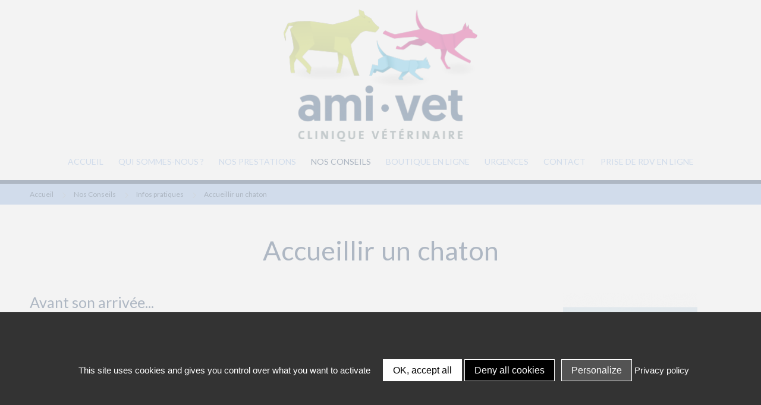

--- FILE ---
content_type: text/html; charset=UTF-8
request_url: https://www.ami-vet.fr/accueillirchaton.html
body_size: 10500
content:
<!DOCTYPE html PUBLIC "-//Viaduc CSW//DTD XHTML 1.0 Transitional//EN" "https://www.viaduc.fr/utils/viaducCSW.dtd">
<html xmlns="http://www.w3.org/1999/xhtml">
<head>

		<title>Accueillir un chaton</title>

    
		        	                    <meta name="description" content="Quelques conseils pour réserver le meilleur accueil à votre nouveau chaton"/>
        	                    <meta name="keywords" content="Accès clinique vétérinaire Bourgbarré, Accès clinique vétérinaire Janzé, Accès clinique vétérinaire Retiers, Contact clinique vétérinaire bretagne, conseil, chaton, chat"/>
        		
	<meta http-equiv="Content-Type" content="text/html; charset=utf-8" />
	<meta http-equiv="Content-language" content="fr" />

    	<meta name="robots" content="follow,index" />
    
	<link href="https://fonts.googleapis.com/css?family=Amaranth:400,700,400italic,700italic" rel="stylesheet" type="text/css" />
		<link href="/skins/csw-site/style-concat-4-1724677125.css"  rel="stylesheet"  type="text/css"  media="all" />
	<link href="/skins/csw-site/fancybox.css"  rel="stylesheet"  type="text/css"  media="all" />
	<link href="/skins/csw-site/leaflet.1.3.4.css"  rel="stylesheet"  type="text/css"  media="all" />
	<link href="/site-10970/theme.css?version=6877d1bfef0c4"  rel="stylesheet"  type="text/css"  media="all" />
	<link href="https://fonts.googleapis.com/css?family=Pompiere:400"  rel="stylesheet"  type="text/css"  media="all" />
	<link href="https://fonts.googleapis.com/css?family=Abel:400"  rel="stylesheet"  type="text/css"  media="all" />
	<link href="https://fonts.googleapis.com/css?family=Questrial:400"  rel="stylesheet"  type="text/css"  media="all" />
	<link href="https://fonts.googleapis.com/css?family=Alegreya:400"  rel="stylesheet"  type="text/css"  media="all" />
	<link href="https://fonts.googleapis.com/css?family=Lato:400"  rel="stylesheet"  type="text/css"  media="all" />
	<link href="/site-10970/style.css?version=6877d1bfef0c4"  rel="stylesheet"  type="text/css"  media="all" />

			<link rel="stylesheet" href="/skins/csw-site/unsemantic/unsemantic-grid-responsive-tablet-1.1.3-custom.css" />
		<!-- Adding "maximum-scale=1" fixes the Mobile Safari auto-zoom bug: http://filamentgroup.com/examples/iosScaleBug/ -->
	<meta name="viewport" content="width=device-width, initial-scale=1"/>
	
	
	<!--[if IE 6]>
	<script src="/js/DD_belatedPNG.js"></script>
	<script>
	/* EXAMPLE */
	DD_belatedPNG.fix('.pngFix');
	
	/* string argument can be any CSS selector */
	/* .png_bg example is unnecessary */
	/* change it to what suits you! */
	</script>
	<![endif]--> 
</head>

<body id="section_home">
<!-- Google Tag Manager (noscript) -->
<noscript><iframe src="https://www.googletagmanager.com/ns.html?id=GTM-PMVFJPSS"
height="0" width="0" style="display:none;visibility:hidden"></iframe></noscript>
<!-- End Google Tag Manager (noscript) -->


    
    
	
	
	
	<div id="blockGlobal" class="isUnsemantic page-accueillirchaton">
		<div class="CSWContainer" style="">

	<!-- BLOCKHEADER -->
    <div class="blockHeader CSWContainer noResizable noDelete ajaxLoading" style="">
        <!-- BLOCKSLIDE -->
        <div class="section section1 CSWItem noResizable noDelete" style="">
            <div class="block-Header grid-container noDelete" style="">
                <div class="CSWItem grid-100 noDelete" style="">
                    <div class="blockPicture center" style="">
                        <div class="pictureWrapper" style="">
                            <div class="pictureContent" style="">
                                <img alt="" src="/thumbnail-327-227/amivet-logotype-e1425013.png" class="picture CSWEditable" id="csw5bf3c4c52b260" width="327" height="227" style="">
                            </div>
                        </div>
                    </div>
                </div>
                <!-- BLOCKMENU -->
                <div class="grid-100 CSWItem blockMainMenu noDelete" style="">
                    <div class="menu" style="">
                        <div class="innerMainMenu-1" style="">
                            <div class="innerMainMenu-2" style="">
                                <div class="innerMainMenu-3" style="">
                                    <ul class="CSWItem CSWMenu"  id="menu1" ><li class="item-0 item first" ><a href="/"  title=""  class="linkMenu" ><span class="innerLinkMenu-1"><span class="innerLinkMenu-2"><span class="innerLinkMenu-3"><span class="innerLinkMenu-4">Accueil</span></span></span></span></a>
</li>
<li class="item-1 item sub" ><a title=""  class="linkMenu" ><span class="innerLinkMenu-1"><span class="innerLinkMenu-2"><span class="innerLinkMenu-3"><span class="innerLinkMenu-4">Qui sommes-nous ?</span></span></span></span></a>

<ul class="subMenu" ><li class="item-2 subItem first" ><a href="cliniqueamivet.html"  title=""  class="subLink" ><span class="innerSubLink-1"><span class="innerSubLink-2"><span class="innerSubLink-3"><span class="innerSubLink-4">La clinique AMI.VET</span></span></span></span></a>
</li>
<li class="item-3 subItem" ><a href="equipeveterinaire.html"  title=""  class="subLink" ><span class="innerSubLink-1"><span class="innerSubLink-2"><span class="innerSubLink-3"><span class="innerSubLink-4">&Eacute;quipe V&eacute;t&eacute;rinaire</span></span></span></span></a>
</li>
<li class="item-8 subItem last" ><a href="equipeauxiliaire.html"  title=""  class="subLink" ><span class="innerSubLink-1"><span class="innerSubLink-2"><span class="innerSubLink-3"><span class="innerSubLink-4">&Eacute;quipe Auxiliaires Sp&eacute;cialis&eacute;s V&eacute;t&eacute;rinaire</span></span></span></span></a>
</li>
</ul>
</li>
<li class="item-2 item sub" ><a title=""  class="linkMenu" ><span class="innerLinkMenu-1"><span class="innerLinkMenu-2"><span class="innerLinkMenu-3"><span class="innerLinkMenu-4">Nos Prestations</span></span></span></span></a>

<ul class="subMenu" ><li class="item-1 subItem first" ><a href="animaux-de-compagnie.html"  title=""  class="subLink" ><span class="innerSubLink-1"><span class="innerSubLink-2"><span class="innerSubLink-3"><span class="innerSubLink-4">Animaux de compagnie</span></span></span></span></a>
</li>
<li class="item-4 subItem" ><a href="nouveaux-animaux-de-compagnie.html"  title=""  class="subLink" ><span class="innerSubLink-1"><span class="innerSubLink-2"><span class="innerSubLink-3"><span class="innerSubLink-4">Nouveaux Animaux de Compagnie</span></span></span></span></a>
</li>
<li class="item-6 subItem" ><a href="petits-ruminants-de-compagnie.html"  title=""  class="subLink" ><span class="innerSubLink-1"><span class="innerSubLink-2"><span class="innerSubLink-3"><span class="innerSubLink-4">Petits Ruminants de Compagnie</span></span></span></span></a>
</li>
<li class="item-9 subItem" ><a href="ruminants.html"  title=""  class="subLink" ><span class="innerSubLink-1"><span class="innerSubLink-2"><span class="innerSubLink-3"><span class="innerSubLink-4">Ruminants</span></span></span></span></a>
</li>
<li class="item-11 subItem" ><a href="equine.html"  title=""  class="subLink" ><span class="innerSubLink-1"><span class="innerSubLink-2"><span class="innerSubLink-3"><span class="innerSubLink-4">&Eacute;quine</span></span></span></span></a>
</li>
<li class="item-13 subItem last" ><a href="laboratoire-d-analyses-et-de-biologie.html"  title=""  class="subLink" ><span class="innerSubLink-1"><span class="innerSubLink-2"><span class="innerSubLink-3"><span class="innerSubLink-4">Laboratoire d'analyses et de biologie</span></span></span></span></a>
</li>
</ul>
</li>
<li class="item-3 item active sub" ><a href="nos-conseils.html"  title=""  class="linkMenu active" ><span class="innerLinkMenu-1"><span class="innerLinkMenu-2"><span class="innerLinkMenu-3"><span class="innerLinkMenu-4">Nos Conseils</span></span></span></span></a>

<ul class="subMenu" ><li class="item-0 subItem active sub first" ><a title=""  class="subLink active" ><span class="innerSubLink-1"><span class="innerSubLink-2"><span class="innerSubLink-3"><span class="innerSubLink-4">Infos pratiques</span></span></span></span></a>

<ul class="subMenu" ><li class="item-0 subItem first" ><a href="accueillirchiot.html"  title=""  class="subLink" ><span class="innerSubLink-1"><span class="innerSubLink-2"><span class="innerSubLink-3"><span class="innerSubLink-4">Accueillir un chiot</span></span></span></span></a>
</li>
<li class="item-1 subItem active" ><a href="accueillirchaton.html"  title=""  class="subLink active" ><span class="innerSubLink-1"><span class="innerSubLink-2"><span class="innerSubLink-3"><span class="innerSubLink-4">Accueillir un chaton</span></span></span></span></a>
</li>
<li class="item-2 subItem" ><a href="cession-vente.html"  title=""  class="subLink" ><span class="innerSubLink-1"><span class="innerSubLink-2"><span class="innerSubLink-3"><span class="innerSubLink-4">Cession et vente d'un animal</span></span></span></span></a>
</li>
<li class="item-3 subItem last" ><a href="transitionalimentaire.html"  title=""  class="subLink" ><span class="innerSubLink-1"><span class="innerSubLink-2"><span class="innerSubLink-3"><span class="innerSubLink-4">Transition alimentaire</span></span></span></span></a>
</li>
</ul>
</li>
<li class="item-1 subItem sub last" ><a title=""  class="subLink" ><span class="innerSubLink-1"><span class="innerSubLink-2"><span class="innerSubLink-3"><span class="innerSubLink-4">Chirurgies</span></span></span></span></a>

<ul class="subMenu" ><li class="item-0 subItem first" ><a href="chirurgies.html"  title=""  class="subLink" ><span class="innerSubLink-1"><span class="innerSubLink-2"><span class="innerSubLink-3"><span class="innerSubLink-4">G&eacute;n&eacute;ralit&eacute;s</span></span></span></span></a>
</li>
<li class="item-1 subItem" ><a href="sterilisation.html"  title=""  class="subLink" ><span class="innerSubLink-1"><span class="innerSubLink-2"><span class="innerSubLink-3"><span class="innerSubLink-4">St&eacute;rilisations</span></span></span></span></a>
</li>
<li class="item-7 subItem last" ><a href="detartrage.html"  title=""  class="subLink" ><span class="innerSubLink-1"><span class="innerSubLink-2"><span class="innerSubLink-3"><span class="innerSubLink-4">D&eacute;tartrage</span></span></span></span></a>
</li>
</ul>
</li>
</ul>
</li>
<li class="item-4 item" ><a href="boutique.html"  title=""  class="linkMenu" ><span class="innerLinkMenu-1"><span class="innerLinkMenu-2"><span class="innerLinkMenu-3"><span class="innerLinkMenu-4">Boutique en ligne</span></span></span></span></a>
</li>
<li class="item-5 item" ><a href="urgences.html"  title=""  class="linkMenu" ><span class="innerLinkMenu-1"><span class="innerLinkMenu-2"><span class="innerLinkMenu-3"><span class="innerLinkMenu-4">Urgences</span></span></span></span></a>
</li>
<li class="item-6 item" ><a href="contact.html"  title=""  class="linkMenu" ><span class="innerLinkMenu-1"><span class="innerLinkMenu-2"><span class="innerLinkMenu-3"><span class="innerLinkMenu-4">Contact</span></span></span></span></a>
</li>
<li class="item-7 item last" ><a href="prise-de-rdv-en-ligne.html"  title=""  class="linkMenu" ><span class="innerLinkMenu-1"><span class="innerLinkMenu-2"><span class="innerLinkMenu-3"><span class="innerLinkMenu-4">Prise de RDV en ligne</span></span></span></span></a>
</li>
</ul>



















































































                                </div>
                            </div>
                        </div>
                    </div>
                </div>
                <!-- END BLOCKMENU -->
            </div>
        </div>

        <!-- BLOCKBREADCRUMB -->
        <div class="section section11 CSWItem noResizable noDelete" id="csw62bdc6eb2b352" style="">
            <div class="grid-container CSWContainer" style="">
                <div class="grid-100" style="">
                    <div class="blockBreadCrumb CSWBreadcrumb">
	<div class="breadcrumbInner-1">
		<div class="breadcrumbInner-2">
			<div class="breadcrumbInner-3">
				<ul class="breadCrumb">
                                                <li class="item item-0 first"><a href="/" class="link">
                                <span class="innerLink-1"><span class="innerLink-2"><span class="innerLink-3">Accueil</span></span></span>
                            </a></li>
                                                    <li class="item item-1"><a href="nos-conseils" class="link">
                                <span class="innerLink-1"><span class="innerLink-2"><span class="innerLink-3">Nos Conseils</span></span></span>
                            </a></li>
                                                    <li class="item item-2"><a href="" class="link">
                                <span class="innerLink-1"><span class="innerLink-2"><span class="innerLink-3">Infos pratiques</span></span></span>
                            </a></li>
                                                    <li class="item item-3 last"><a href="accueillirchaton.html" class="link">
                                <span class="innerLink-1"><span class="innerLink-2"><span class="innerLink-3">Accueillir un chaton</span></span></span>
                            </a></li>
                        					<li class="clear">&nbsp;</li>
				</ul>

				<div class="clear"></div>
			</div>
		</div>
	</div>
</div>























































                </div>
            </div>
        </div>
        <!-- ENDBLOCKBREADCRUMB -->
    </div>
	<!-- END BLOCKHEADER -->

	<!-- BLOCKMAIN -->
    <div id="main" class="blockContent CSWContent CSWContainer  noResizable noDelete" style="">
    <!-- BLOCKEDITO -->
    <div class="section section12 CSWItem noResizable noDelete" style="">
        <div class="inner-section grid-container CSWSortable" style="">
            <div class="CSWItem grid-100" csw:label="Titre H1" style="">
                <h2 class="title titleLevel-2" style="">
                    <span class="innerTitle-1" style="">
                        <span class="innerTitle-2" style="">
                            <span class="innerTitle-4 CSWEditable" style=""><span class="CSWDefineColor" style="color: #17365d;">Accueillir un chaton</span></span>
                        </span>
                    </span>
                </h2>
            </div>
            <div class="CSWItem grid-70" style="">
                <div class="blockEmptySpace" style="">&nbsp;</div>
            </div>
            <div class="CSWItem CSWContainer grid-70 grid-parent" style="">
                <div class="CSWItem grid-100" csw:label="Titre H3" style="">
                    <h3 class="title titleLevel-3" style="">
                        <span class="innerTitle-1" style="">
                            <span class="innerTitle-2" style="">
                                <span class="innerTitle-3" style="">
                                    <span class="innerTitle-4 CSWEditable" style="">Avant son arrivée...<br style="">J'organise son territoire !</span>
                                </span>
                            </span>
                        </span>
                    </h3>
                </div>
                <div class="CSWItem grid-100" csw:label="Paragraphe" style="">
                    <div class="txt hasParagraph" style="">
                        <div class="CSWEditable" style=""><p style=""><span class="CSWDefineColor" style="color: #262626;">Le chat organise ses besoins et ses activités sur 4 aires bien distinctes :</span></p><p style=""><span class="CSWDefineColor" style="color: #262626;">&nbsp; •&nbsp; <span class="CSWSaveStyle" style="text-decoration: underline;">L'aire d'alimentation</span></span></p><p style=""><span class="CSWDefineColor" style="color: #262626;">Une gamelle pour les croquettes et une gamelle pour l'eau, de préférences avec des bords suffisamment larges pour ne pas chatouiller ses moustaches car cela peut le déranger ! L'eau devra être changée régulièrement, au minimum une fois par jour, si possible plusieurs fois. Placez ses gamelles dans un lieu de vie mais pas dans un lieu de passage : votre chaton ne doit pas s'isoler pour manger, mais il ne doit pas risquer d'être dérangé non plus !</span></p><p style=""><span class="CSWDefineColor" style="color: #262626;">&nbsp; •&nbsp; <span class="CSWSaveStyle" style="text-decoration: underline;">L'aire de repos</span></span></p><p style=""><span class="CSWDefineColor" style="color: #262626;">Elle doit être dans un lieu calme voire isolé, cachée ou non selon les préférences de votre loulou. Il existe en général différentes aires de repos que votre chaton utilisera à tour de rôle selon son humeur (et oui, les chats se lasse vite, mais avec votre chaton, vous avez le temps de voir venir !). Il est préférable d'offrir au moins une aire de repos en hauteur : la prise de hauteur permet à votre chaton de se sentir en sécurité car il aura la vision sur la pièce entière et pourra anticiper d'éventuels dangers.</span></p><p style=""><span class="CSWDefineColor" style="color: #262626;">&nbsp; •&nbsp; <span class="CSWSaveStyle" style="text-decoration: underline;">L'aire de propreté</span></span></p><p style=""><span class="CSWDefineColor" style="color: #262626;">Il doit y en avoir une ou deux selon vos possibilités. On conseille au minimum deux bacs à litière si vous avez un seul chat, si vous avez plusieurs chats il convient d'avoir le nombre de litières égal au nombre de chat +1 (ex : 3 chats, 4 bac à litière). Vous pouvez prendre des bacs fermés, mais lors de l'arrivée de votre chaton, nous vous conseillons de retirer les cloches au dessus des bacs fermés afin que votre loulou s'adapte bien à son nouvel environnement d'élimination.<br style="">Le bac doit être disposé dans un lieu calme, loin de son coin repas : vous n'imaginez pas manger votre poulet rôti aux toilettes !<br style="">Il vous faudra veiller à la propreté de cette litière : on élimine les urines et les selles au minimum une fois par jour et on nettoie le bac à litière une fois par semaine.<br style=""><span class="CSWDefineColor" style="color: #31859b;"><em style="">Astuce : nettoyer le bac à litière avec de l'eau de Javel, l'odeur se rapprochant de celle des urines de votre chat, il sera plus enclin à y aller !</em></span></span></p><p style=""><span class="CSWDefineColor" style="color: #262626;"><span class="CSWDefineColor" style="color: #262626;">&nbsp; •&nbsp; <span class="CSWSaveStyle" style="text-decoration: underline;">L'aire de jeu</span></span></span></p><p style=""><span class="CSWDefineColor" style="color: #262626;"><span class="CSWDefineColor" style="color: #262626;">Même si votre chaton définira votre maison entière comme son terrain de jeu, il est important de délimiter cet espace. Il ne sera qu'à lui et, en grandissant, deviendra son lieu de jeu favori. Cette aire doit comporter des griffoirs et postes d'observation en hauteur, l'arbre à chat est parfait pour cet usage !<br style="">Attention, si vous souhaitez conserver votre arbre à chat le plus longtemps possible, pensez à investir dans un arbre à chat suffisamment grand pour qu'il y trouve son compte même avec une taille adulte ! Les petits arbres à chat sont adaptés pour les chatons, mais peuvent vite désintéresser le "ch'ado" ou le chat adulte.</span></span></p></div>
                    </div>
                </div>
            </div>
            <div class="CSWItem grid-30" style="">
                <div class="blockPicture center" style="">
                    <div class="pictureWrapper" style="">
                        <div class="pictureContent" style="">
                            <img class="picture CSWEditable" src="/thumbnail-226/sans-titre-1-e1425864.png" width="226" height="904" style="">
                        </div>
                    </div>
                </div>
            </div>
            <div class="CSWItem grid-100" style="">
                <div class="blockEmptySpace" style="">&nbsp;</div>
            </div>
            <div class="CSWItem grid-100" csw:label="Titre H3" style="">
	<h3 class="title titleLevel-3" style="">
		<span class="innerTitle-1" style="">
			<span class="innerTitle-2" style="">
				<span class="innerTitle-3" style="">
					<span class="innerTitle-4 CSWEditable" style="">Je sécurise son habitat !</span>
				</span>
			</span>
		</span>
	</h3>
</div><div class="CSWItem grid-100" csw:label="Paragraphe" style="">
                <div class="txt hasParagraph" style="">
                    <div class="CSWEditable" style=""><p style=""><span class="CSWDefineColor" style="color: #262626;">Qui dit jeune dit bêtises !</span></p><p style=""><span class="CSWDefineColor" style="color: #262626;">Certes c'est en faisant des bêtises que l'on apprend, mais certaines peuvent avoir de lourdes conséquences.</span></p><p style=""><span class="CSWDefineColor" style="color: #262626;">Votre chaton va se mettre à la découverte de son nouvel habitat : nouvelles odeurs, nouveaux meubles, tout un monde à découvrir ! Il vous incombe de sécuriser au maximum son environnement pour éviter les catastrophes pour lui comme pour vous !</span></p><p style=""><span class="CSWDefineColor" style="color: #262626;">Faites attention :</span><br style=""><span class="CSWDefineColor" style="color: #262626;">&nbsp; ○&nbsp; Aux câbles électriques</span><br style=""><span class="CSWDefineColor" style="color: #262626;">&nbsp; ○&nbsp; Aux produits ménagers</span><br style=""><span class="CSWDefineColor" style="color: #262626;">&nbsp; ○&nbsp; Aux plantes d'intérieurs (souvent toxiques !) <span class="CSWDefineColor" style="color: #31859b;">Astuce : si votre chaton semble intéressé par les plantes, n'hésitez pas à mettre à sa disposition de l'herbe à chat. Elle&nbsp; &nbsp; &nbsp; &nbsp; &nbsp; &nbsp;spécialement conçue pour qu'il la grignote !</span></span><br style=""><span class="CSWDefineColor" style="color: #262626;">&nbsp; ○&nbsp; Aux médicaments</span><br style=""><span class="CSWDefineColor" style="color: #262626;">&nbsp; ○&nbsp; Aux plaques de cuisson</span><br style=""><span class="CSWDefineColor" style="color: #262626;">&nbsp; ○&nbsp; Aux petits éléments qu'il pourrait ingérer (bout de ficelle, morceaux de plastiques etc.)</span></p><p style=""><span class="CSWDefineColor" style="color: #262626;">&nbsp;Si vous êtes en étages ou que vous ne souhaitez pas laisser sortir votre chaton, il est impératif de garder vos fenêtres fermées en sa présence, ou de les sécuriser grâce à des filets de protection.</span></p><p style=""><span class="CSWDefineColor" style="color: #262626;">De même, il est conseillé de bloquer les accès où il pourrait rester coincer et se mettre en danger :<br style="">&nbsp; ○&nbsp; Tambour de la machine à laver (et par extension, panier de linge sale) : vérifiez toujours avant de mettre votre machine à laver en route<br style="">&nbsp; ○&nbsp; Lave-vaisselle<br style="">&nbsp; ○&nbsp; Cuvette des toilettes<br style="">&nbsp; ○&nbsp; Sous un canapé convertible (risque lié au système de fermeture)<br style="">&nbsp; ○&nbsp; Etc.</span></p></div>
                </div>
            </div>
        </div>
    </div>

    <!-- END BLOCKEDITO -->

    <!-- BLOCKSLIDE -->
    <div class="section section6 CSWItem modifyBackground firstBackground noResizable noDelete cliniqueslide" id="csw62c307d7a7746" style="">
        <div class="CSWSortable grid-container noDelete innerBackgroundSection" style="">
            
        </div>
    </div>
    <!-- END BLOCKSLIDE -->

    <!-- BLOCKARTICLEPHOTO -->
    <div class="section section13 CSWItem noDelete noResizable" style="">
        <div class="innerSection grid-container CSWSortable" style="">
            
            <div class="CSWItem grid-100" style="">
	<div class="blockEmptySpace" style="">&nbsp;</div>
</div><div class="CSWItem grid-35" style="">
                <div class="blockPicture center" style="">
                    <div class="pictureWrapper" style="">
                        <div class="pictureContent" style="">
                            <img class="picture CSWEditable" src="/thumbnail-419/maine-coon-kitten-travel-box-pedigree-cat-is-pet-e1425866.jpg" width="419" height="279" style="">
                        </div>
                    </div>
                </div>
            </div>
            <div class="CSWItem CSWContainer grid-65 grid-parent" style="">
                <div class="CSWItem grid-100" csw:label="Titre H3" style="">
                    <h3 class="title titleLevel-3" style="">
                        <span class="innerTitle-1" style="">
                            <span class="innerTitle-2" style="">
                                <span class="innerTitle-3" style="">
                                    <span class="innerTitle-4 CSWEditable" style="">L'arrivée du chaton</span>
                                </span>
                            </span>
                        </span>
                    </h3>
                </div>
                <div class="CSWItem grid-100" csw:label="Paragraphe" style="">
                    <div class="txt hasParagraph" style="">
                        <div class="CSWEditable" style=""><p style=""><span class="CSWDefineColor" style="color: #262626;">Après avoir posé la caisse dans le lieu que vous souhaitez qu’il découvre en premier (la pièce où il y a sa nourriture afin qu’il sache de suite où s’hydrater et se nourrir), ouvrez laporte et <strong style="">éloignez-vous</strong>.</span></p><p style=""><span class="CSWDefineColor" style="color: #262626;">Certains chatons sortent tout de suite de leur caisse,d’autres sont trop apeurés et préfèrent rester tout au fond, en <strong style="">sécurité</strong>. Laissez-lui le temps qu'il lui faut et n’allez pas le chercher.</span></p><p style=""><span class="CSWDefineColor" style="color: #262626;">Une fois qu'il est sorti, montrez-lui où se trouvent l’eau et la nourriture. Faites pareil avec sa litière en grattant le sable avec vos doigts pour qu’il en comprenne l’utilité. Ne fermez surtout pas la porte de sa caisse, cette dernière pourra lui servir de refuge s’il a peur.</span></p><p style=""><span class="CSWDefineColor" style="color: #262626;">Il ne faut pas être trop « intrusif » et laisser évoluer le chaton librement. Vous pouvez essayer de jouer avec lui pour le détendre mais ne le prenez pas dans vos bras toute suite cela risque de le stresser. Choisissez de lui parler avec une voix douce. S'il est trop apeuré, laissez-le d’abord explorer entièrement la pièce, fermée. Puis, une fois que vous voyez qu’il s’y sent en sécurité, donnez-lui accès à une autre pièce. Et ainsi de suite.</span></p><p style=""><span class="CSWDefineColor" style="color: #262626;">Cela peut se faire sur 1 à 2 semaines. Mais surtout, ne le forcez jamais à aller dans une pièce.</span></p></div>
                    </div>
                </div>
            </div><div class="CSWItem grid-70" style="">
                <div class="blockEmptySpace" style="">&nbsp;</div>
            </div>
            
        </div>
    </div>

    <!-- END BLOCKARTICLEPHOTO -->

    <!-- BLOCK GALLERY -->

    <div class="section section14 CSWItem noResizable noDelete" style="">
        <div class="innerSection grid-container CSWSortable" style="">
            
            
        <div class="CSWItem grid-65" csw:label="Titre H3" style="">
	<h3 class="title titleLevel-3" style="">
		<span class="innerTitle-1" style="">
			<span class="innerTitle-2" style="">
				<span class="innerTitle-3" style="">
					<span class="innerTitle-4 CSWEditable" style="">Les présentations</span>
				</span>
			</span>
		</span>
	</h3>
</div><div class="CSWItem grid-60" csw:label="Paragraphe" style="">
	<div class="txt hasParagraph" style="">
		<div class="CSWEditable" style=""><p style=""><span class="CSWDefineColor" style="color: #262626;">Le chaton que vous accueillez chez vous va devoir vivre avec des personnes et des animaux ayant déjà leurs petites habitudes. Il est donc important qu’ils fassent rapidement connaissance.</span></p><p style=""><span class="CSWDefineColor" style="color: #262626;">&nbsp; •&nbsp; <strong style="">Les humains</strong> : la présentation à la famille doit se faire tout en douceur. Il faut absolument éviter le bruit, les gestes brusques, les cris et les voix aigues lors de la première rencontre.&nbsp;Lors de la présentation, parlez au chaton sur un ton calme pour le rassurer. Cela permet de mettre le chaton en confiance.</span></p><p style=""><span class="CSWDefineColor" style="color: #262626;">Votre voix calme et votre présence constitueront un premier point de repère pour lui.</span></p><p style=""><span class="CSWDefineColor" style="color: #262626;">&nbsp; •&nbsp; <strong style="">Les animaux :&nbsp;</strong>Que ce soit avec un chat ou avec un chien, la rencontre peut être un peu tendue. Pour limiter cela, vous pouvez anticiper et prendre un linge où votre chien / chat dort et le mettre dans la pièce où se trouve le chaton pour qu'il s'habitue aux odeurs avant la rencontre. Vous pouvez faire de même avec un linge ou un objet ayant l'odeur du chaton à proposer à votre animal quelques jours avant la présentation.</span></p><p style=""><span class="CSWDefineColor" style="color: #262626;">Lorsque les odeurs sont « assimilées », vous pouvez les mettre dans une même pièce pour qu'ils puissent faire connaissance. Les grognements et « crachats » sont normaux, il faut leur laisser le temps de faire connaissance et de s’apprivoiser. La fuite aussi est uncomportement normal, il ne faut pas les forcer à rester ensemble. Ces signes d'agressivité disparaîtront avec le temps. Il vaut mieux plusieurs rencontres « infructueuses » pour vous, mais à leur rythme.</span></p></div>
	</div>
</div><div class="CSWItem grid-35" style="">
	<div class="blockPicture center" style="">
		<div class="pictureWrapper" style="">
			<div class="pictureContent" style="">
				<img alt="" src="/thumbnail-400/small-dog-kitten-sleep-home-e1425898.jpg" class="picture CSWEditable" width="400" height="265" style="">
			</div>
		</div>

		<div class="clear" style=""></div>
	</div>
</div></div>
    </div>

    <!-- END BLOCK GALLERY-->

    <!-- BLOCKARTICLE COMPLET -->
    <div class="section section15 CSWItem noResizable noDelete" style="">
        <div class="inner-section grid-container CSWSortable" style="">
            
            <div class="CSWItem grid-70" style="">
                <div class="blockEmptySpace" style="">&nbsp;</div>
            </div>
            <div class="CSWItem CSWContainer grid-70 grid-parent" style="">
                <h3 class="CSWItem grid-100" csw:label="Titre H3" style="">
                    <div class="title titleLevel-3" style="">
                        <span class="innerTitle-1" style="">
                            <span class="innerTitle-2" style="">
                                <span class="innerTitle-3" style="">
                                    <span class="innerTitle-4 CSWEditable" style="">La première nuit à la maison</span>
                                </span>
                            </span>
                        </span>
                    </div>
                </h3>
                
            </div>
            
            <div class="CSWItem grid-100" style="">
                <div class="blockEmptySpace" style="">&nbsp;</div>
            </div>
            <div class="CSWItem grid-30" style="">
                <div class="blockPicture center" style="">
                    <div class="pictureWrapper" style="">
                        <div class="pictureContent" style="">
                            <img class="picture CSWEditable" src="/thumbnail-340-r4GjhWlxgO-HqGlzvq2kbYGbepx1jqaGm1-_qOTapqrVw6F1i6s~/two-small-striped-domestic-kittens-sleeping-hugging-each-other-home-lying-bed-white-blanket-e1425900.jpg" width="340" height="376" id="csw62c30c90eda94" style="">
                        </div>
                    </div>
                </div>
            </div>
            <div class="CSWItem grid-70" csw:label="Paragraphe" style="">
                <div class="txt hasParagraph" style="">
                    <div class="CSWEditable" style=""><p style=""><span class="CSWDefineColor" style="color: #262626;">La première nuit d’un chaton dans son nouveau foyer peut être difficile pour lui.</span></p><p style=""><span class="CSWDefineColor" style="color: #262626;">Il peut être perturbé, voire apeuré. Pour que les choses se passent au mieux, installez-le dans la pièce que vous lui avez préparée au préalable. Détendez-le un peu en lui prodiguant quelques caresses et en jouant avec lui, puis quittez la pièce et fermez la porte derrière vous. Le fait de se sentir dans un espace clos et réduit va le rassurer. Un chaton peut mettre plusieurs jours, voire plusieurs semaines, pour s’adapter à sa nouvelle famille.</span></p><p style=""><span class="CSWDefineColor" style="color: #262626;">Soyez patients, ne forcez pas les choses, SON rythme sera le plus adapté !</span></p></div>
                </div>
            </div><div class="CSWItem grid-100" style="">
	<div class="blockEmptySpace" style="">&nbsp;</div>
</div><div class="CSWItem grid-100" style="">
	<div class="blockEmptySpace" style="">&nbsp;</div>
</div><div class="CSWItem grid-100" style="">
	<div class="blockEmptySpace" style="">&nbsp;</div>
</div><div class="CSWItem grid-100" style="">
	<div class="blockDownloadFile" style="">
						<div id="file2327569" class="CSWFile CSWEditable">
		<a href="/medias/accueil-chaton-e1938106.pdf" class="btnRounded-1" rel="external">
			<span class="innerLink-1">
				<span class="innerLink-2">
					<span class="innerLink-3">
						<span class="innerLink-4">Télécharger la fiche conseil</span>	
					</span>									
				</span>
			</span>
		</a>
	</div>




	</div>
</div><div class="CSWItem grid-100" style="">
	<div class="blockEmptySpace" style="">&nbsp;</div>
</div><div class="CSWItem grid-100" style="">
	<div class="blockEmptySpace" style="">&nbsp;</div>
</div>
        </div>
    </div>
    <!-- END BLOCKARTICLE COMPLET -->
</div>









    <!-- END BLOCKMAIN -->

	<!-- BLOCKFOOTER -->
    <div class="blockFooter CSWContainer noResizable noDelete" style="">
        <!-- BLOCK CONTACT WIDGET FOOTER -->
        <div class="section section10 footerBackground firstBackground CSWItem noResizable noDelete" id="csw5d70fd6b3af4f" style="">
            <div class="inner-section grid-container" style="">
                <div class="CSWItem grid-65 CSWSortable" style="">
                    <div class="CSWItem grid-100" csw:label="Titre H3" style="">
                        <h3 class="title titleLevel-3 grid-100 center" style="">
                            <span class="innerTitle-1" style="">
                                <span class="innerTitle-2" style="">
                                    <span class="innerTitle-3" style="">
                                        <span class="innerTitle-4 CSWEditable" style="">CONTACT</span>
                                    </span>
                                </span>
                            </span>
                        </h3>
                    </div><div class="CSWItem grid-100" style="">
	<div class="blockEmptySpace" style="">&nbsp;</div>
</div>
                    
<div class="CSWItem grid-35" csw:label="Paragraphe" style="">
                        <div class="hasParagraph txt contacts" style="">
                            <div class="CSWEditable" style=""><p class="CSWSaveStyle" style="text-align: center;"><span class="CSWDefineFontSize" style="font-size: 16px;"><strong style="">JANZE</strong></span></p><p class="CSWSaveStyle" style="text-align: center;"><span class="CSWDefineFontSize" style="font-size: 16px;">Tél&nbsp;:&nbsp;<strong style=""><a href="tel:0299470499" target="_self" style="">02 99 47 04 99</a></strong> (Canine)</span></p><p class="CSWSaveStyle" style="text-align: center;"><span class="CSWDefineFontSize" style="font-size: 16px;"><strong style=""><a href="tel:0299470320" target="_self" style="">02 99 47 03 20</a></strong>&nbsp;(Rurale)</span></p><p class="CSWSaveStyle" style="text-align: center;"><span class="CSWDefineFontSize" style="font-size: 16px;">&nbsp;</span></p></div><div class="blockSocialNetwork CSWEditable CSWSocialNetwork textCenter textLeft noText" style=""><!-- Ajouter class "noText" pour icones uniquement -->
                                
                                <div class="listSocial" style="">
                                    <a href="https://fr-fr.facebook.com/Ami.Vet.Janze/" class="btnSocial isFacebook CSWSaveStyle">
                                        <span class="innerLink-1" style=""><span class="innerLink-2" style=""><span class="innerLink-3" style=""><span class="innerLink-4" style="">Facebook</span></span></span></span>
                                    </a>
                                    
                                    
                                    
                                    
                                </div>
                                <!-- blockSocialNetwork end -->
                            </div>
                        </div>
                    </div>
<div class="CSWItem grid-35" csw:label="Paragraphe" style="">
                        <div class="hasParagraph txt contacts" style="">
                            <div class="CSWEditable" style=""><p class="CSWSaveStyle" style="text-align: center;"><span class="CSWDefineFontSize" style="font-size: 16px;"><strong style="">BOURGBARRÉ</strong></span></p><p class="CSWSaveStyle" style="text-align: center;"><span class="CSWDefineFontSize" style="font-size: 16px;">Tél&nbsp;:&nbsp;<strong style=""><a href="tel:0299016602" target="_self" style="">02 99 01 66 02</a></strong></span></p><p class="CSWSaveStyle" style="text-align: center;"><span class="CSWDefineFontSize" style="font-size: 16px;">&nbsp;</span></p><p class="CSWSaveStyle" style="text-align: center;">&nbsp;</p></div>
                        </div><div class="blockSocialNetwork CSWEditable CSWSocialNetwork textCenter textLeft noText" style=""><!-- Ajouter class "noText" pour icones uniquement -->
                                
                                <div class="listSocial" style="">
                                    <a href="https://www.facebook.com/Ami.Vet.Bourgbarre/" class="btnSocial isFacebook CSWSaveStyle">
                                        <span class="innerLink-1" style=""><span class="innerLink-2" style=""><span class="innerLink-3" style=""><span class="innerLink-4" style="">Facebook</span></span></span></span>
                                    </a>
                                    
                                    
                                    
                                    
                                </div>
                                <!-- blockSocialNetwork end -->
                            </div>
                    </div><div class="CSWItem grid-30" csw:label="Paragraphe" style="">
                        <div class="hasParagraph txt contacts" style="">
                            <div class="CSWEditable" style=""><p class="CSWSaveStyle" style="text-align: center;"><span class="CSWDefineFontSize" style="font-size: 16px;"><strong style="">RETIERS</strong></span></p><p class="CSWSaveStyle" style="text-align: center;"><span class="CSWDefineFontSize" style="font-size: 16px;">Tél&nbsp;:&nbsp;<strong style=""><a href="tel:0299436923" target="_self" style="">02 99 43 69 23</a></strong></span></p><p class="CSWSaveStyle" style="text-align: center;"><span class="CSWDefineFontSize" style="font-size: 16px;">&nbsp;</span></p><p class="CSWSaveStyle" style="text-align: center;">&nbsp;</p></div>
                        </div><div class="blockSocialNetwork CSWEditable CSWSocialNetwork textCenter textLeft noText" style=""><!-- Ajouter class "noText" pour icones uniquement -->
                                
                                <div class="listSocial" style="">
                                    <a href="https://www.facebook.com/Ami.Vet.Bourgbarre/" class="btnSocial isFacebook CSWSaveStyle">
                                        <span class="innerLink-1" style=""><span class="innerLink-2" style=""><span class="innerLink-3" style=""><span class="innerLink-4" style="">Facebook</span></span></span></span>
                                    </a>
                                    
                                    
                                    
                                    
                                </div>
                                <!-- blockSocialNetwork end -->
                            </div>
                    </div>
                </div>
                <div class="CSWItem grid-25 horraires CSWSortable" style="">
                    <div class="CSWItem grid-100" csw:label="titre H3" style="">
                        <h3 class="title titleLevel-3 center" style="">
                            <span class="innerTitle-1" style="">
                                <span class="innerTitle-2" style="">
                                    <span class="innerTitle-3" style="">
                                        <span class="innerTitle-4 CSWEditable" style="">HORAIRES</span>
                                    </span>
                                </span>
                            </span>
                        </h3>
                    </div><div class="CSWItem grid-100" style="">
	<div class="blockEmptySpace" style="">&nbsp;</div>
</div>
                    <div class="CSWItem grid-50" csw:label="Paragraphe" style="">
                        <div class="txt hasParagraph" style="">
                            <div class="CSWEditable" style=""><p class="CSWSaveStyle" style="text-align: center;"><span style=""><strong style="">Lundi - Vendredi</strong><br style="">08h30 - 12h30<br style=""> 14h00 - 19h00</span></p></div>
                        </div>
                    </div>
                    <div class="CSWItem grid-50" csw:label="Paragraphe" style="">
                        <div class="txt hasParagraph" style="">
                            <div class="CSWEditable" style=""><p class="CSWSaveStyle" style="text-align: center;"><strong style="">Samedi</strong><br style=""> 08h30 - 12h30<br style=""> 14h00 - 17h30</p></div>
                        </div>
                    </div>
                </div>
                
            </div>
        </div>
        <!-- END BLOCK CONTACT WIDGET FOOTER -->
        <!-- BLOCK MAP -->
        <div class="section section11 CSWItem noResizable noDelete" style="">
            <div class="blockGoogleMap" style="">
                <div id="map847329" class="CSWEditable CSWMap" style="height: 165px;">
    <div id="6973eb459a784" class="map" style="height: 165px;">
    </div>

<script type="text/javascript">
var mapFunction = function() {
    var accessToken = 'pk.eyJ1IjoidGVjaC1iYXNlLXNpeHRoIiwiYSI6ImNsZWg0MTJ3czE3Ynczb212ZnU2MG8yYzcifQ.7CUTyLOmN6gcYOT8_fU8dQ',
        attribution = 'Map data &copy; <a href="https://www.openstreetmap.org/">OpenStreetMap</a> contributors, <a href="https://creativecommons.org/licenses/by-sa/2.0/">CC-BY-SA</a>, Imagery © <a href="https://www.mapbox.com/">Mapbox</a>',
        mapBoxUrl   = 'https://api.mapbox.com/styles/v1/{id}/tiles/{z}/{x}/{y}?access_token={accessToken}',
        mapId       = '6973eb459a784',
        objectId    = 'mapObject'+mapId,
        mymap       = window[objectId];

    if (mymap) {
        mymap.off();
        mymap.remove();
    }

    mymap = L.map(mapId, {
        center: [47.957929, -1.490179],
        doubleClickZoom: false,
        scrollWheelZoom: false,
        zoom: 15    });

    mymap.layersList = {
        'roadmap': L.tileLayer(mapBoxUrl, {
            attribution: attribution,
            id: 'mapbox/streets-v11',
            accessToken: accessToken
        }),
        'hybrid': L.tileLayer(mapBoxUrl, {
            attribution: attribution,
            id: 'mapbox/satellite-streets-v11',
            accessToken: accessToken
        }),
        'satellite': L.tileLayer(mapBoxUrl, {
            attribution: attribution,
            id: 'mapbox/satellite-v9',
            accessToken: accessToken
        }),
        'terrain': L.tileLayer(mapBoxUrl, {
            attribution: attribution,
            id: 'mapbox/outdoors-v11',
            accessToken: accessToken
        })
    };

    mymap.layersList['roadmap'].addTo(mymap);

    mymap.marker = L.marker([47.957929, -1.490179]).bindPopup("");

    mymap.marker.addTo(mymap);

    window[objectId] = mymap;
};

if (window.L == undefined) {
    var Maps = Maps || new Array();

    Maps.push(mapFunction);

    window.Maps = Maps;
} else {
    mapFunction();
}
</script>
</div>























































































            </div>
        </div>
        <!-- END BLOCK MAP -->

        <!-- BLOCKCFOOTER -->
        <div class="blockfooter CSWItem noResizable noDelete" style="">
            <div class="innerFooter grid-container" style="">
                <div class="CSWItem grid-20 block-2" csw:label="Paragraphe" style="">
                    <div class="txt hasParagraph entrepriseFooter" style="">
                        <div class="CSWEditable" style=""><p style=""><span class="TDR" style="">© AMI.VET - Tous droits réservés</span></p></div>
                    </div>
                </div>
                <div class="CSWItem grid-65 block-1 noDelete" style="">
                    <ul class="CSWItem CSWMenu"  id="menu4" ><li class="item-0 item first" ><a href="/"  title=""  class="linkMenu" ><span class="innerLinkMenu-1"><span class="innerLinkMenu-2"><span class="innerLinkMenu-3"><span class="innerLinkMenu-4">Accueil</span></span></span></span></a>
</li>
<li class="item-1 item" ><a href="nos-conseils.html"  title=""  class="linkMenu" ><span class="innerLinkMenu-1"><span class="innerLinkMenu-2"><span class="innerLinkMenu-3"><span class="innerLinkMenu-4">Nos Conseils</span></span></span></span></a>
</li>
<li class="item-2 item" ><a href="boutique.html"  title=""  class="linkMenu" ><span class="innerLinkMenu-1"><span class="innerLinkMenu-2"><span class="innerLinkMenu-3"><span class="innerLinkMenu-4">Boutique en ligne</span></span></span></span></a>
</li>
<li class="item-3 item" ><a href="urgences.html"  title=""  class="linkMenu" ><span class="innerLinkMenu-1"><span class="innerLinkMenu-2"><span class="innerLinkMenu-3"><span class="innerLinkMenu-4">Urgences</span></span></span></span></a>
</li>
<li class="item-4 item" ><a href="contact.html"  title=""  class="linkMenu" ><span class="innerLinkMenu-1"><span class="innerLinkMenu-2"><span class="innerLinkMenu-3"><span class="innerLinkMenu-4">Contact</span></span></span></span></a>
</li>
<li class="item-5 item" ><a href="prise-de-rdv-en-ligne.html"  title=""  class="linkMenu" ><span class="innerLinkMenu-1"><span class="innerLinkMenu-2"><span class="innerLinkMenu-3"><span class="innerLinkMenu-4">Prise de RDV en ligne</span></span></span></span></a>
</li>
<li class="item-6 item legalNotice last" ><a href="#mentionsLegales"  title=""  class="linkMenu" ><span class="innerLinkMenu-1"><span class="innerLinkMenu-2"><span class="innerLinkMenu-3"><span class="innerLinkMenu-4">Mentions L&eacute;gales</span></span></span></span></a>
</li>
</ul>























































































                </div>
                <div class="CSWItem grid-15 block-3 block-2 entrepriseFooter noDelete" style="">
                    <span class="CSWFooterLinks">
</span>























































































                </div>
            </div>
        </div>
        <div class="clear" style=""></div>
    </div>
    <!-- END BLOCKCFOOTER -->

</div>
<!-- END CSWCONTAINER -->	</div>

	
	    
	<div class="popupImprint" id="popupImprint">
		<div class="popupScroller">
			<div class="popupInner"  style="width: 100%; height: 500px; overflow: auto; -webkit-overflow-scrolling: touch;">
				<div class="popupClose">
					<a href="#close" class="btnClose"><span>Fermer la fenêtre</span></a>
				</div>
				
				<iframe src="" width="100%" height="450"></iframe>
			</div>
		</div>
	</div>
    
    

	        <script src="/js/concat-4-1724677125.js"  type="text/javascript" ></script>
	<script src="/js/leaflet.1.3.4.js"  type="text/javascript" ></script>
            <script type="text/javascript" src="/tarteaucitron.js/tarteaucitron.js"></script>
    <script type="text/javascript">
        $('body').delegate('#tarteaucitronPrivacyUrl, #tarteaucitronPrivacyUrlDialog', 'click', function(event) {
            event.preventDefault();
            Site.Utils.imprintShow();
        });
        tarteaucitron.init({
            "privacyUrl": "#mentionsLegales", /* Privacy policy url */

            "hashtag": "#tarteaucitron", /* Open the panel with this hashtag */
            "cookieName": "tarteaucitron", /* Cookie name */

            "orientation": "bottom", /* Banner position (top - bottom) */
                            
            "showAlertSmall": false, /* Show the small banner on bottom right */
            "cookieslist": false, /* Show the cookie list */
                            
            "closePopup": false, /* Show a close X on the banner */

            "showIcon": false, /* Show cookie icon to manage cookies */
            "iconPosition": "BottomRight", /* BottomRight, BottomLeft, TopRight and TopLeft */

            "adblocker": false, /* Show a Warning if an adblocker is detected */
                            
            "DenyAllCta" : true, /* Show the deny all button */
            "AcceptAllCta" : true, /* Show the accept all button when highPrivacy on */
            "highPrivacy": true, /* HIGHLY RECOMMANDED Disable auto consent */
                            
            "handleBrowserDNTRequest": false, /* If Do Not Track == 1, disallow all */

            "removeCredit": true, /* Remove credit link */
            "moreInfoLink": true, /* Show more info link */

            "useExternalCss": true, /* If false, the tarteaucitron.css file will be loaded */
            "useExternalJs": false, /* If false, the tarteaucitron.js file will be loaded */

            //"cookieDomain": ".my-multisite-domaine.fr", /* Shared cookie for multisite */
                            
            "readmoreLink": "", /* Change the default readmore link */

            "mandatory": true, /* Show a message about mandatory cookies */
        });
    </script>
    
            <script type="text/javascript">
            tarteaucitron.user.googletagmanagerId = 'GTM-PMVFJPSS';
            (tarteaucitron.job = tarteaucitron.job || []).push('googletagmanager');
        </script>
    	
</body>
</html>


--- FILE ---
content_type: text/css; charset=utf-8
request_url: https://www.ami-vet.fr/site-10970/theme.css?version=6877d1bfef0c4
body_size: 9832
content:
@charset "UTF-8";#blockGlobal{font-family:Abel;font-weight:400;background-color:#f3f3f3}a{text-decoration:none;color:#313f4a}#blockGlobal .firstBackground a,#blockGlobal .imageBackground a,#blockGlobal .secondBackground a{color:#fff}#blockGlobal .hasParagraph{font-size:14px;line-height:18px;padding-bottom:10px;font-family:Abel;font-weight:300;text-align:justify;color:#8db3e4}#blockGlobal .firstBackground .hasParagraph,#blockGlobal .imageBackground .hasParagraph,#blockGlobal .secondBackground .hasParagraph{color:#fff}#blockGlobal .blockArticle .articleHead p{color:#8db3e4}#blockGlobal .firstBackground .blockArticle .articleHead p,#blockGlobal .imageBackground .blockArticle .articleHead p,#blockGlobal .secondBackground .blockArticle .articleHead p{color:#fff}#blockGlobal .titleLevel-2{font-size:40px;text-transform:uppercase;font-weight:300;text-align:center;color:#fff;margin-bottom:25px;font-family:Pompiere}#blockGlobal .firstBackground .titleLevel-2,#blockGlobal .imageBackground .titleLevel-2,#blockGlobal .secondBackground .titleLevel-2{color:#fff}#blockGlobal .titleLevel-3{font-size:25px;font-weight:300;text-transform:uppercase;color:#8db3e4}#blockGlobal .firstBackground .titleLevel-3,#blockGlobal .imageBackground .titleLevel-3,#blockGlobal .secondBackground .titleLevel-3{color:#fff}#blockGlobal .titleLevel-4{font-size:18px;font-weight:300;text-transform:uppercase;color:#8db3e4}#blockGlobal .firstBackground .titleLevel-4,#blockGlobal .imageBackground .titleLevel-4,#blockGlobal .secondBackground .titleLevel-4{color:#fff}#blockGlobal .btnLink-1{text-align:center;color:#8db3e4;font-size:14px;text-decoration:underline;background:url(/theme-veterinaire/undefined/puce_list-1.png) no-repeat 0 2px;padding-left:10px}#blockGlobal .btnLink-1 .innerLink-1,#blockGlobal .btnLink-1 .innerLink-2,#blockGlobal .btnLink-1 .innerLink-3,#blockGlobal .btnLink-1 .innerLink-4{background:0 0}#blockGlobal .firstBackground .btnLink-1,#blockGlobal .imageBackground .btnLink-1,#blockGlobal .secondBackground .btnLink-1{color:#fff}#blockGlobal .secondBackground .btnLink-1{background:url(/theme-veterinaire/undefined/puce_list-2.png) no-repeat 0 2px}#blockGlobal .btnRounded-1{background:#fff;text-transform:uppercase;font-size:14px;height:30px;line-height:30px;text-shadow:none;font-weight:400;text-decoration:none;color:#fff;white-space:normal;height:auto}#blockGlobal .imageBackground .btnRounded-1,#blockGlobal .secondBackground .btnRounded-1{background:#fff;color:#8db3e4}#blockGlobal .btnRounded-1 .innerLink-1,#blockGlobal .btnRounded-1 .innerLink-2,#blockGlobal .btnRounded-1 .innerLink-3,#blockGlobal .btnRounded-1 .innerLink-4{background:0 0;height:auto}#blockGlobal .btnRounded-1 .innerLink-4{padding-left:5px}#blockGlobal .blockSeparator{border-top:3px solid #8db3e4;height:5px;margin-top:20px}#blockGlobal .firstBackground .blockSeparator,#blockGlobal .imageBackground .blockSeparator,#blockGlobal .secondBackground .blockSeparator{border-top:3px solid #fff}#blockGlobal .feedSourceContent{display:block;font-size:18px;margin-bottom:20px;text-align:center;color:#8db3e4}#blockGlobal .blockRSSFeed .titleLevel-2{text-align:center;font-family:Questrial}#blockGlobal .feedContent{text-align:center}#blockGlobal .firstBackground .feedSourceContent,#blockGlobal .imageBackground .feedSourceContent,#blockGlobal .secondBackground .feedSourceContent{color:#fff}#blockGlobal .blockDownloadFile{text-align:center}#blockGlobal .blockList-1 .list li{color:#8db3e4;font-size:14px;line-height:22px;padding-left:0}#blockGlobal .blockList-1 .list .item .innerItem{background:url(/theme-veterinaire/undefined/puce_list-1.png) no-repeat 0 2px;padding-left:20px}#blockGlobal .firstBackground .blockList-1 .list li,#blockGlobal .imageBackground .blockList-1 .list li,#blockGlobal .secondBackground .blockList-1 .list li{color:#fff}#blockGlobal .secondBackground .blockList-1 .list .item .innerItem{background:url(/theme-veterinaire/undefined/puce_list-2.png) no-repeat 0 2px}#blockGlobal .blockPicture.center .picture,.blockPicture.center .ui-wrapper{max-width:100%;height:auto}#blockGlobal .clicToAdd{font-style:italic;font-weight:300;color:#8db3e4}#blockGlobal .clicToAdd .innerClic{background:url(/theme-veterinaire/undefined/puce_video.png) no-repeat left center;padding:7px 0 5px 30px;line-height:30px}#blockGlobal .firstBackground .clicToAdd,#blockGlobal .imageBackground .clicToAdd,#blockGlobal .secondBackground .clicToAdd{color:#fff}#blockGlobal .firstBackground .clicToAdd .innerClic,#blockGlobal .imageBackground .clicToAdd .innerClic,#blockGlobal .secondBackground .clicToAdd .innerClic{background:url(/theme-veterinaire/undefined/puce_video2.png) no-repeat left center}#blockGlobal .blockFlashObject.left object{border:3px solid #8db3e4;margin:10px 0}#blockGlobal .firstBackground .blockFlashObject.left object,#blockGlobal .imageBackground .blockFlashObject.left object,#blockGlobal .secondBackground .blockFlashObject.left object{border:3px solid #fff}#blockGlobal .blockClock{margin:15px 0;text-align:right}#blockGlobal .clockSlot{font-size:14px;color:#8db3e4}#blockGlobal .firstBackground .clockSlot,#blockGlobal .imageBackground .clockSlot,#blockGlobal .secondBackground .clockSlot{color:#fff}#blockGlobal .blockCounter .counterInner-3{text-align:right;color:#8db3e4}#blockGlobal .firstBackground .blockCounter .counterInner-3,#blockGlobal .imageBackground .blockCounter .counterInner-3,#blockGlobal .secondBackground .blockCounter .counterInner-3{color:#fff}#blockGlobal .blockEmptySpace{height:20px}#blockGlobal .blockArticle .blockPicture .picture{max-width:100%}#blockGlobal .blockArticle .blockPicture{float:right;padding:2px;margin:0 0 9px 20px}#blockGlobal .blockArticle .blockPicture.left{float:left;margin:0 20px 9px 0}#blockGlobal .blockArticle .titleLevel-2{padding-bottom:15px;margin-bottom:10px;font-family:Questrial}#blockGlobal .blockArticle .titleLevel-3{padding-bottom:10px}#blockGlobal .blockArticle .titleLevel-4{margin-bottom:20px;text-align:center}#blockGlobal .blockArticle .hasParagraph{font-size:14px}#blockGlobal .blockArticle .hasParagraph{padding-bottom:15px}#blockGlobal .blockArticle a{text-decoration:underline}#blockGlobal .blockArticle .btnRounded-1{text-decoration:none}#blockGlobal .first{padding-left:0;margin-left:0}#blockGlobal .last{padding-right:0;margin-right:0}#blockGlobal .img-responsive{max-width:100%;height:auto}#blockGlobal .omega{padding-right:0}#blockGlobal .alfa{padding-left:0}#blockGlobal .noPaddingLR{padding-left:0;padding-right:0}#blockGlobal .blockPicture{margin:0}#blockGlobal .firstBackground{background-color:#17365d;color:#fff}#blockGlobal .secondBackground{background-color:#fff;color:#fff}#blockGlobal .inner-section{padding:60px 0}#blockGlobal .ContentRight .blockArticle,#blockGlobal .ContentRight .blockEdito{padding-left:25px;padding-right:25px}#blockGlobal .btn{padding:5px 20px;display:inline-block}#blockGlobal .hasParagraph{color:#8db3e4;font-size:14px;line-height:22px;padding-bottom:10px;text-align:center}#blockGlobal .block-Header{margin:0}#blockGlobal .block-Logo{margin-top:0;text-align:center;margin-bottom:0}#blockGlobal .block-Logo .innerLogo{display:block;margin-top:6px;float:left}#blockGlobal .menu{display:block;font-size:14px;text-align:right;text-transform:uppercase}#blockGlobal #menu1{float:right;margin:0}#blockGlobal .blockMainMenu #menu1 li{display:-moz-inline-box;display:inline-block;zoom:1;float:left;margin:0 15px}#blockGlobal .blockMainMenu #menu1 .subMenu{top:100%;right:auto;min-width:100%;width:auto}#blockGlobal .blockMainMenu #menu1 .subItem{display:-moz-inline-box;display:block;float:none;margin:0}#blockGlobal .blockMainMenu #menu1 li.first{margin-left:0}#blockGlobal .blockMainMenu #menu1 li.last{margin-right:0}#blockGlobal .blockMainMenu #menu1 li .linkMenu{color:#8db3e4;cursor:pointer}#blockGlobal .blockMainMenu #menu1 .item .linkMenu,#blockGlobal .blockMainMenu #menu1 .item .linkMenu .innerLinkMenu-1,#blockGlobal .blockMainMenu #menu1 .item .linkMenu .innerLinkMenu-2,#blockGlobal .blockMainMenu #menu1 .item .linkMenu .innerLinkMenu-3,#blockGlobal .blockMainMenu #menu1 .item .linkMenu .innerLinkMenu-4{float:left}#blockGlobal .blockMainMenu #menu1 .item .linkMenu .innerLinkMenu-4{padding:35px 8px 20px;font-size:22px;text-transform:uppercase;font-family:Pompiere}#blockGlobal .blockMainMenu #menu1 .item.active .linkMenu .innerLinkMenu-4,#blockGlobal .blockMainMenu #menu1 .item:hover .linkMenu .innerLinkMenu-4{color:#fff;background:#fff}#blockGlobal .blockMainMenu .CSWMenu .subMenu .subItem .subLink .innerSubLink-3{background:0 0;padding:0}#blockGlobal .footer-2 .CSWMenu .item .linkMenu{font-size:14px;text-align:right;color:#8db3e4;font-weight:100;text-align:right;margin:0;padding:5px;word-spacing:10px;text-decoration:none;background:0 0}#blockGlobal .footer-2 .CSWMenu .item .linkMenu:hover .innerLinkMenu-4{text-decoration:underline}#blockGlobal .footer-2 .CSWMenu .item .linkMenu .innerLinkMenu-1,#blockGlobal .footer-2 .CSWMenu .item .linkMenu .innerLinkMenu-2,#blockGlobal .footer-2 .CSWMenu .item .linkMenu .innerLinkMenu-3,#blockGlobal .footer-2 .CSWMenu .item .linkMenu .innerLinkMenu-4{margin:0;padding:0;background:0 0}#blockGlobal div#btnRounded-Slide{z-index:3;text-align:center;margin-top:20px}#blockGlobal div#btnControl-Slide{z-index:4;text-align:center}#blockGlobal .blockSlideHome{position:center;margin:0 0 10px;text-align:center;padding:40px auto 60px auto}#blockGlobal .CSWSlide{position:relative}#blockGlobal div.blockSlide{width:100%;height:491px;overflow:hidden}#blockGlobal div.blockSlide img.background{width:100%;min-width:100%;height:491px;position:absolute}#blockGlobal div#all-Slide{width:auto;position:relative;margin:12% auto;padding:0;text-align:center}#blockGlobal div#all-Slide .title{margin:0;text-align:center;border:1px dashed #fff;font-size:50px;color:#fff;padding:7px 30px 0;font-family:Pompiere;text-transform:uppercase;display:inline-block}#blockGlobal div#all-Slide .hasParagraph{padding-top:45px}#blockGlobal div#all-Slide .hasParagraphp{color:#fff;text-align:center}#blockGlobal .blockPictureslide{position:center;margin:0;padding:0;background-size:cover}#blockGlobal .blockSlideHome .blockSlide .blockPicture{margin:0;width:100%}#blockGlobal .blockSlideHome .blockSlide .blockPicture .picture{display:block;border:0;margin:0}#blockGlobal .controlSlide{text-align:center;position:absolute;margin-top:-20px;z-index:1;width:100%}#blockGlobal .controlSlide .btnSlide{display:inline}#blockGlobal .controlSlide .btnSlide .control{display:-moz-inline-box;display:inline-block;zoom:1;background:url(/theme-veterinaire/undefined/bgd_slideNavigation-sprite.png) no-repeat 0 -11px;height:11px;width:12px;padding:0 5px}#blockGlobal .controlSlide .btnSlide .control.active,#blockGlobal .controlSlide .btnSlide .control:hover{background-position:0 0}#blockGlobal .controlSlide .btnSlide .control .button{padding:0 6px}#blockGlobal .CSWSlide .navigationSlider{margin:-25% auto 25%;position:relative}#blockGlobal .CSWSlide .navigationSlider .nav-left .link-nav{position:absolute;top:0;left:0;background:url(/theme-veterinaire/undefined/arrow-left.png) no-repeat top center;display:block;width:67px;height:68px}#blockGlobal .CSWSlide .navigationSlider .nav-right .link-nav{position:absolute;top:0;right:0;background:url(/theme-veterinaire/undefined/arrow-right.png) no-repeat top center;display:block;width:67px;height:68px}#blockGlobal .blockNews .CSWItem.first .blockPicture{margin:0 0 0 -76px}#blockGlobal .price{padding-top:10%}#blockGlobal .price .blockQuote .quoteClose{background:url(/theme-veterinaire/undefined/quoteclose-home.png) bottom right no-repeat}#blockGlobal .firstBackground .price .blockQuote .quoteClose,#blockGlobal .secondBackground .price .blockQuote .quoteClose{background:url(/theme-veterinaire/undefined/puce_quoteClose2.png) bottom right no-repeat}#blockGlobal .price .quoteOpen{background:url(/theme-veterinaire/undefined/quoteOpen-home.png) top left no-repeat;font-size:27px;text-transform:uppercase;color:#8db3e4;font-family:Pompiere;text-align:left;line-height:25px;text-indent:13px;padding-left:20px}#blockGlobal .firstBackground .price .quoteOpen,#blockGlobal .secondBackground .price .quoteOpen{background:url(/theme-veterinaire/undefined/puce_quoteOpen2.png) top left no-repeat}#blockGlobal .firstBackground .price .quoteOpen,#blockGlobal .secondBackground .price .quoteOpen{color:#fff}#blockGlobal .price .priceEuro{margin-top:22px;text-align:center}#blockGlobal .price .priceEuro .innerPriceEuro{display:inline-block;background:url(/theme-veterinaire/undefined/bg-price.png) no-repeat top center;height:72px;width:103px;text-align:center;font-size:28px;font-family:Abel;padding:35px 0 0 0;color:#fff}#blockGlobal .secondBackground .priceEuro .innerPriceEuro{background:url(/theme-veterinaire/undefined/bg-price-2.png) no-repeat top center}#blockGlobal .blockNews .contentNews{padding-top:50px}#blockGlobal .blockNews .contentNews .titleLevel-4{font-size:15px;text-align:center;font-family:Questrial}#blockGlobal .blockNews .contentNews .hasParagraph{text-align:center}#blockGlobal .blockNews .btnRoundedPosition-1{text-align:center}#blockGlobal .blockNews .btnRounded-1{font-family:Pompiere;font-size:17px;margin-top:20px}#blockGlobal .containerFormula li{padding-top:20px}#blockGlobal .containerFormula li.first,#blockGlobal .containerFormula li.last{padding-left:10px;padding-right:10px}#blockGlobal .containerFormula li .itemBorder{border:1px dotted #8db3e4;text-align:center}#blockGlobal .firstBackground .containerFormula li .itemBorder,#blockGlobal .secondBackground .containerFormula li .itemBorder{border:1px dotted #fff;text-align:center}#blockGlobal .containerFormula .titleLevel-2{text-align:center;font-family:Pompiere}#blockGlobal .containerFormula .titleLevel-4{margin-bottom:40px;text-align:center;font-family:Abel;text-transform:none}#blockGlobal .containerFormula li .titleLevel-3{margin-bottom:0;font-size:22px;text-align:center;font-family:Pompiere;padding:10px 0 5px;margin:0 15px}#blockGlobal .containerFormula .blockSeparator{border-top:1px dotted #fff;margin:0 0 0;padding:0}#blockGlobal .containerFormula .hasParagraph{text-align:center;font-family:Abel;font-size:16px;padding-top:30px;padding-bottom:20px}#blockGlobal .containerFormula .prix{text-align:center;font-family:Questrial;font-size:44px;padding-bottom:10px}#blockGlobal .containerFormula .btnLinkPosition-1{margin:0 15px;padding-top:15px;text-align:center}#blockGlobal .containerFormula .blockSeparator{border-top:1px dotted #8db3e4;margin:0 15px}#blockGlobal .firstBackground .containerFormula .blockSeparator,#blockGlobal .secondBackground .containerFormula .blockSeparator{border-top:1px dotted #fff;margin:0 15px}#blockGlobal .containerFormula .btnLink-1{text-align:center;font-size:18px;text-transform:uppercase;font-family:Pompiere;margin-bottom:10px}#blockGlobal .horaireItem{background-repeat:no-repeat;background-position:top center;padding-top:60px}#blockGlobal .horaireItem .titleLevel-2{text-align:center;font-family:Pompiere}#blockGlobal .horaireItem .titleLevel-3{text-align:center;padding-bottom:10px;margin-bottom:0;font-family:Pompiere}#blockGlobal .horaireItem .blockSeparator{border-top:1px dotted #8db3e4;margin:0 0 20px;padding:0}#blockGlobal .firstBackground .horaireItem .blockSeparator,#blockGlobal .secondBackground .horaireItem .blockSeparator{border-top:1px dotted #fff;margin:0 0 20px;padding:0}#blockGlobal .horaireItem .blockHoraireList .blockList-1 li{text-align:center;font-family:Abel;font-size:14px;margin-bottom:0}#blockGlobal .horaireItem .blockList-1 .list .item .innerItem{background:0 0}#blockGlobal .horaireItem .blockList-1 .item_6{padding-top:15px}#blockGlobal .horaireItem .blockPicture img{max-width:100%}#blockGlobal .horaireItem .imgHoraire{padding:0}#blockGlobal .blockService .titleLevel-2{font-family:Pompiere}#blockGlobal .col-service .titleLevel-3{font-family:Pompiere;text-align:center}#blockGlobal .blockEvents{position:relative;padding:60px 0}#blockGlobal .blockEvents.modifyBackground{background:url(/theme-veterinaire/undefined/bg-event.jpg) no-repeat center top/cover}#blockGlobal .blockEvents img.background{width:100%;min-width:100%;max-height:100%;position:absolute;left:0;right:0;top:0;bottom:0}#blockGlobal .blockEvents .innerblockEvents{position:relative}#blockGlobal .blockEvents .titleLevel-2{font-family:Pompiere}#blockGlobal .blockEvents .titleLevel-4{font-family:Abel;text-align:center;text-transform:none}#blockGlobal .blockEvents .hasParagraph{padding-left:5%;padding-right:5%}#blockGlobal .blockEvents .hasParagraph{font-family:Abel;text-align:center}#blockGlobal .blockEvents .btnRoundedPosition-1{text-align:center}#blockGlobal .blockReservez .titleLevel-2{font-family:Pompiere;margin-bottom:30px}#blockGlobal .blockReservez .blockTabForm{width:100%}#blockGlobal .blockTabForm table tbody td.label{text-align:left}#blockGlobal .blockReservez .blockTabForm .compartment,#blockGlobal .blockReservez .blockTabForm .text,#blockGlobal .blockReservez .blockTabForm .textarea{border:1px solid #fff;color:#fff;padding:5px 10px;border-radius:2px;-moz-border-radius:2px;-webkit-border-radius:2px}#blockGlobal .firstBackground .blockReservez .blockTabForm .compartment,#blockGlobal .firstBackground .blockReservez .blockTabForm .text,#blockGlobal .firstBackground .blockReservez .blockTabForm .textarea,#blockGlobal .imageBackground .blockReservez .blockTabForm .compartment,#blockGlobal .imageBackground .blockReservez .blockTabForm .text,#blockGlobal .imageBackground .blockReservez .blockTabForm .textarea,#blockGlobal .secondBackground .blockReservez .blockTabForm .compartment,#blockGlobal .secondBackground .blockReservez .blockTabForm .text,#blockGlobal .secondBackground .blockReservez .blockTabForm .textarea{border:1px solid #fff;color:#fff}#blockGlobal .blockReservez .blockTabForm .date,#blockGlobal .blockReservez .blockTabForm .heure{margin-bottom:15px}#blockGlobal .blockReservez .blockTabForm .heure{float:right;width:27%}#blockGlobal .blockReservez .blockTabForm .compartment{display:inline-block;float:left;font-family:Abel;font-size:14px}#blockGlobal .blockReservez .blockTabForm .to-day{margin-right:10px}#blockGlobal .blockReservez .blockTabForm .month{margin:0 10px}#blockGlobal .blockReservez .blockTabForm .year{margin-left:10px}#blockGlobal .blockReservez .blockTabForm .separate{margin:0 3px;display:inline-block;float:left;color:#fff;padding:5px 10px;font-family:Abel;font-size:14px}#blockGlobal .blockReservez .blockTabForm .text{margin-bottom:15px;font-family:Abel;font-size:14px}#blockGlobal .blockReservez .blockTabForm .text,#blockGlobal .blockReservez .blockTabForm .textarea{width:100%}#blockGlobal .blockReservez .btnRoundedPosition-1{text-align:right;margin-top:20px}#blockGlobal .blockReservez .btnRounded-1{font-size:18px;font-family:Pompiere}#blockGlobal .blockGoogleMap{margin-bottom:0}#blockGlobal .blockGoogleMap .CSWGooglemap{width:100%!important;padding:0;margin:0}#blockGlobal .containerContactFooter .titleLevel-3{color:#fff;font-size:25px;font-family:Pompiere;text-align:left;margin-bottom:25px}#blockGlobal .containerContactFooter .nearby .item,#blockGlobal .containerContactFooter p{font-family:Abel;color:#fff;font-size:13px}#blockGlobal .containerContactFooter .intitule{text-transform:uppercase}#blockGlobal .containerContactFooter .social-list .item-socialPicto{float:left;width:33px;height:34px;margin-right:10px}#blockGlobal .section10 .followUs{border-left:1px solid #fff;border-right:1px solid #fff;min-height:220px}#blockGlobal .containerContactFooter .nearby{padding-left:45px}#blockGlobal .nearby .itemFooter.first{padding-left:10px}#blockGlobal .nearby .itemFooter .FooterSubItem{float:left}#blockGlobal .section11{background-color:#dfdfdf}#blockGlobal .blockBreadCrumb .breadCrumb .item{padding:10px 15px 0 0}#blockGlobal .blockBreadCrumb{margin-bottom:10px}#blockGlobal .blockBreadCrumb .breadCrumb .item .link .innerLink-3{background:url(/theme-veterinaire/undefined/puce_arrow-right.png) no-repeat 0 4px;padding:0 0 0 19px;font-size:12px;text-align:left;color:#17365d}#blockGlobal .blockBreadCrumb .breadCrumb .item.first .link .innerLink-3{background:0 0;padding:0}#blockGlobal .blockEdito .titleLevel-2{padding-bottom:10px;margin-bottom:10px;font-family:Questrial}#blockGlobal .blockEdito .titleLevel-3{padding-bottom:20px;text-align:center;font-family:Questrial}#blockGlobal .blockEdito .titleLevel-4{padding-bottom:5px;font-family:Questrial}#blockGlobal .blockEdito .btnLinkPosition-1,#blockGlobal .blockEdito .btnRoundedPosition-1{text-align:left}#blockGlobal .blockEdito .btnRounded-1{margin-top:25px;text-decoration:none}#blockGlobal .blockEdito a{text-decoration:underline}#blockGlobal .section14 .titleLevel-2{color:#8db3e4;font-family:Abel}#blockGlobal .tabGallery{margin-bottom:10px;margin-top:40px}.blockGallery .tabGallery .cell{padding:0 10px;vertical-align:top}#blockGlobal .bottom{overflow:hidden;margin:60px 0 0}#blockGlobal .bottom div.item{width:25%;min-height:200px;height:268px;float:left;position:relative;overflow:hidden}#blockGlobal .tabGallery .cell .imgGallery{max-width:100%}.blockGallery .tabGallery .cell .itemGallery,.blockGallery .tabGallery .cell .itemGallery:hover{display:block;padding:0;border:none;background:0 0}#blockGlobal .tabGallery .btnRoundedPosition-1{display:none}#blockGlobal .galleryContent{position:relative}#blockGlobal .blockGallery .navigationSlider .nav-left .link-nav{background:url(/theme-veterinaire/undefined/arrow-left.png) no-repeat top left;position:absolute;top:40%;left:-24px;display:block;width:14px;height:26px}#blockGlobal .blockGallery .navigationSlider .nav-right .link-nav{background:url(/theme-veterinaire/undefined/arrow-right.png) no-repeat top left;position:absolute;top:40%;right:-24px;display:block;width:14px;height:26px}#blockGlobal .section16 .titleLevel-2{font-family:Questrial}#blockGlobal .section16 .blockGallery .navigationSlider .nav-left .link-nav{background:url(/theme-veterinaire/undefined/arrow-left-2.png) no-repeat top left}#blockGlobal .section16 .blockGallery .navigationSlider .nav-right .link-nav{background:url(/theme-veterinaire/undefined/arrow-right-2.png) no-repeat top left}#blockGlobal .blockQuote{background:0 0;border-radius:0;color:#8db3e4;font-style:normal;padding:0;text-indent:0;max-width:900px;margin:0 auto}#blockGlobal .firstBackground .blockQuote,#blockGlobal .imageBackground .blockQuote,#blockGlobal .secondBackground .blockQuote{color:#fff}#blockGlobal .quoteOpen{background:url(/theme-veterinaire/undefined/puce_quoteOpen.png) no-repeat top left;margin:0;padding:15px 0 0 30px;font-size:16px;font-family:Questrial}#blockGlobal .quoteClose{background:url(/theme-veterinaire/undefined/puce_quoteClose.png) no-repeat bottom right;padding:0 30px 20px 0}#blockGlobal .firstBackground .quoteOpen,#blockGlobal .imageBackground .quoteOpen,#blockGlobal .secondBackground .quoteOpen{background:url(/theme-veterinaire/undefined/puce_quoteOpen2.png) no-repeat top left}#blockGlobal .firstBackground .quoteClose,#blockGlobal .imageBackground .quoteClose,#blockGlobal .secondBackground .quoteClose{background:url(/theme-veterinaire/undefined/puce_quoteClose2.png) no-repeat bottom right}#blockGlobal .blockQuote .signature{font-size:14px;text-align:right;padding-top:0;margin-right:40px;color:#fff;font-family:Questrial}#blockGlobal .blockQuote .signature .fonction{font-size:14px;font-style:italic;padding-top:10px;color:#fff}#blockGlobal .firstBackground .blockQuote .signature,#blockGlobal .imageBackground .blockQuote .signature,#blockGlobal .secondBackground .blockQuote .signature{color:#fff}#blockGlobal .firstBackground .blockQuote .signature .fonction,#blockGlobal .imageBackground .blockQuote .signature .fonction,#blockGlobal .secondBackground .blockQuote .signature .fonction{color:#fff}#blockGlobal .section18 .titleLevel-2{padding-bottom:50px;text-align:center;margin-bottom:0;font-family:Questrial}#blockGlobal .blockTabForm{margin:0 auto;width:45%}#blockGlobal .blockTabForm tr{margin:0 0 20px}#blockGlobal .blockTabForm .select{border:1px solid #8db3e4;font-size:13px;padding:0 7px;background:0 0;height:22px;line-height:22px;display:block;color:#8db3e4;width:222px;font-family:Questrial}#blockGlobal .firstBackground .blockTabForm .select,#blockGlobal .imageBackground .blockTabForm .select,#blockGlobal .secondBackground .blockTabForm .select{border:1px solid #fff;color:#fff}#blockGlobal .blockTabForm .select option{padding:5px 5px;font-family:Questrial}#blockGlobal .blockTabForm label{display:block;width:35%;float:left;font-size:14px;margin:0;padding:5px 4% 5px 2%;width:25%;text-align:right;font-family:Questrial}#blockGlobal .blockTabForm .label{width:31%;vertical-align:top;padding:0 0 18px}#blockGlobal .blockTabForm .input{padding:0 0 18px}#blockGlobal .blockTabForm .blockCaptcha{vertical-align:top}#blockGlobal .blockTabForm .label label{display:block;float:left;font-size:14px;margin:0;padding:5px;text-align:right;width:80%;color:#8db3e4}#blockGlobal .firstBackground .blockTabForm .label label,#blockGlobal .imageBackground .blockTabForm .label label,#blockGlobal .secondBackground .blockTabForm .label label{color:#fff}#blockGlobal .blockTabForm .text{font-size:14px;background:0 0;border:1px solid #8db3e4;margin:0;padding:3px 4% 3px 2%;width:180px;color:#8db3e4;font-weight:300;font-family:Questrial}#blockGlobal .firstBackground .blockTabForm .text,#blockGlobal .imageBackground .blockTabForm .text,#blockGlobal .secondBackground .blockTabForm .text{border:1px solid #fff;color:#fff}#blockGlobal .blockTabForm .text-mail{background:0 0;border:1px solid #8db3e4;font-size:14px;margin:0;padding:3px 4% 3px 2%;width:240px;color:#8db3e4;font-family:Questrial}#blockGlobal .firstBackground .blockTabForm .text-mail,#blockGlobal .imageBackground .blockTabForm .text-mail,#blockGlobal .secondBackground .blockTabForm .text-mail{border:1px solid #fff;color:#fff}#blockGlobal .blockTabForm .textarea{background:0 0;border:1px solid #8db3e4;font-size:14px;margin:0;padding:3px 4% 3px 2%;width:375px;height:135px;color:#8db3e4;font-family:Questrial}#blockGlobal .firstBackground .blockTabForm .textarea,#blockGlobal .imageBackground .blockTabForm .textarea,#blockGlobal .secondBackground .blockTabForm .textarea{border:1px solid #fff;color:#fff}#blockGlobal .blockTabForm .input .captcha{margin-bottom:15px}#blockGlobal .blockTabForm .formAction .btnRounded-1{margin-left:31%;line-height:26px;text-align:center;margin-top:20px}#blockGlobal .blockTabForm .requiredFields{color:red}#blockGlobal .section19 .titleLevel-2{padding-bottom:0;text-align:center;font-family:Questrial}#blockGlobal .blockWeather{width:56%;margin:0 auto}#blockGlobal .day{border-left:1px solid #8db3e4;display:block;float:left;height:auto;min-height:85px;padding:0 34px 0 20px;text-align:center;border-right:none;margin-top:10px}#blockGlobal .firstBackground .day,#blockGlobal .imageBackground .day,#blockGlobal .secondBackground .day{border-left:1px solid #fff;color:#fff}#blockGlobal .daytime{clear:both;font-size:12px;font-weight:300;padding:0 0 4px;text-transform:uppercase;color:#8db3e4}#blockGlobal .firstBackground .daytime,#blockGlobal .imageBackground .daytime,#blockGlobal .secondBackground .daytime{color:#fff}#blockGlobal .today{width:160px;text-align:left;border-left:none;font-size:10px}.CSWWeather .day .temperatures{padding-top:5px;color:#8db3e4}#blockGlobal .firstBackground .day .temperatures,#blockGlobal .imageBackground .day .temperatures,#blockGlobal .secondBackground .day .temperatures{color:#fff}.CSWWeather .today .city,.CSWWeather .today .daytime .hour{font-size:12px;color:#8db3e4}#blockGlobal .firstBackground .today .city,#blockGlobal .firstBackground .today .daytime .hour,#blockGlobal .imageBackground .today .city,#blockGlobal .imageBackground .today .daytime .hour,#blockGlobal .secondBackground .today .city,#blockGlobal .secondBackground .today .daytime .hour{color:#fff}.CSWWeather .visual{background-color:#fff}#blockGlobal .blockSidebar .row-1{padding:60px 10px}#blockGlobal .blockSidebar .row-1 p{padding-bottom:15px}#blockGlobal .pictureSidebar{padding-top:60px;padding-bottom:60px;text-align:center}#blockGlobal .row-2{padding:0 10px 60px 10px}#blockGlobal .row-2 p{padding-bottom:15px}#blockGlobal .row-2 .titleLevel-4{padding-bottom:0;font-family:Questrial}#blockGlobal .row-2 .btnRoundedPosition-1{text-align:center}#blockGlobal .row-2 .btnRounded-1{margin-top:0;font-family:Questrial}#blockGlobal .ContentRight .blockGallery{padding:0 20px}#blockGlobal .ContentRight .tabGallery .innner-cell .btnRoundedPosition-1 .btnRounded-1{font-size:.6em;height:21px;line-height:21px;padding:0}#blockGlobal .ContentRight .blockWeather{margin:0 auto;width:82%}#blockGlobal .ContentRight .blockTabForm{margin:0 auto;width:67%}#blockGlobal .ContentRight .blockGallery .tabGallery .cell{padding:0 5px}#blockGlobal .containerContactAdress{position:relative}#blockGlobal .blockContact .CSWGooglemap{width:100%!important;z-index:1;padding:0;margin:0}#blockGlobal .containerContactAdress .ContactAdress{position:absolute;top:-393px;left:0;z-index:5;background:rgba(0,0,0,.6);padding:60px 25px 29px;min-height:393px}#blockGlobal .containerContactAdress .ContactAdress .titleLevel-4{color:#fff;margin-bottom:0}#blockGlobal .containerContactAdress .ContactAdress .blockSeparator{border-color:#fff}#blockGlobal .containerContactAdress .ContactAdress .AboutCompany{font-weight:300;padding-top:10px;color:#fff;font-size:13px;font-family:Arial,Helvetica,sans-serif}#blockGlobal .containerContactAdress .ContactAdress .linkMail{color:#fff}#blockGlobal .containerContactAdress .ContactAdress .linkMail:hover{color:#fff;text-decoration:underline}#blockGlobal .containerContactAdress .listSocial{width:316px;margin:30px auto 0}#blockGlobal .containerContactAdress .listSocial .item-social{float:left;margin:0 5px}#blockGlobal .containerContactAdress .listSocial .item-social{float:left;margin:0 5px}#blockGlobal .blockfooter .innerFooter{padding-bottom:10px;padding-top:10px}#blockGlobal .blockfooter .block-1 .CSWMenu .item{float:left;padding:5px;color:#8db3e4;font-size:11px}#blockGlobal .blockfooter .block-1 .CSWMenu .item .linkMenu{color:#8db3e4;font-size:12px;font-family:Abel}#blockGlobal .blockfooter .block-1 .CSWMenu .item .linkMenu:hover{text-decoration:underline}#blockGlobal .blockfooter .block-2{text-align:right;font-size:12px;color:c2c2c2}#blockGlobal .blockfooter .block-2 .partenaires{padding-top:6px}#blockGlobal .blockfooter .block-2 .CSWFooterLinks .link,.blockfooter .block-2 .CSWFooterLinks{color:#8db3e4;font-size:12px}#blockGlobal .blockfooter .block-2 .CSWFooterLinks .link:hover{text-decoration:underline}#blockGlobal .section2 .hasParagraph p{text-align:center}#blockGlobal .containerFormula .itemBorder .hasParagraph p{text-align:center}.CSWMenu .item.last .subMenu{left:0;right:auto}@media screen and (max-width:1100px){#blockGlobal div#all-Slide{margin:0 14% 5%}#blockGlobal .titleLevel-1{font-size:30px}#blockGlobal .CSWSlide .navigationSlider{margin:-35% auto 35%}#blockGlobal .blockMainMenu .CSWMenu .item{margin:0 39px}#blockGlobal .blockMainMenu{padding:0}#blockGlobal div.blockSlide{height:315px}#blockGlobal div.blockSlide img.background{height:100%}#blockGlobal div#all-Slide{padding:7% 0 0}#blockGlobal .blockNews .CSWItem.first .blockPicture{margin:0 0 0 -122px}#blockGlobal .blockNews .quoteOpen{padding-left:9px}#blockGlobal .horaireItem .blockList-1 .item{font-size:12px}#blockGlobal .blockReservez .blockTabForm .date{width:67%}#blockGlobal .blockReservez .blockTabForm .heure{width:33%}#blockGlobal .ContentRight .tabGallery .innner-cell .btnRoundedPosition-1 .btnLink{font-size:.55em;padding:4% 6%}#blockGlobal .blockTabForm .textarea{height:135px;width:93%}#blockGlobal .blockEvents img.background{display:none}#blockGlobal .blockGallery .navigationSlider .nav-left .link-nav,#blockGlobal .blockGallery .navigationSlider .nav-right .link-nav{top:37%}#blockGlobal .blockGallery .navigationSlider .nav-right .link-nav{right:-12px}#blockGlobal .blockGallery .navigationSlider .nav-left .link-nav{left:-12px}#blockGlobal .blockGallery .tabGallery .cell{padding:0 5px}#blockGlobal .ContentRight .SocialWidget1{margin:0 auto;width:61%}#blockGlobal .blockWeather{margin:0 auto;width:65%}#blockGlobal .ContentRight .blockWeather{width:100%}#blockGlobal .containerContactAdress .ContactAdress{padding-top:55px}#blockGlobal .blockfooter .block-1 .CSWMenu .item .linkMenu{font-size:11px}#blockGlobal .containerContactFooter .nearby{padding-left:14px}}@media screen and (max-width:850px){#blockGlobal .titleLevel-2{font-size:31px}#blockGlobal .blockMainMenu .CSWMenu .item{margin:0 17px}#blockGlobal div.blockSlide{height:246px;overflow:hidden;width:100%}#blockGlobal div.blockSlide img.background{height:100%}#blockGlobal .containerSlider{background-position:center top;background-size:130% auto;height:320px}#blockGlobal .titleLevel-1{font-size:24px}#blockGlobal div.blockSlide{height:415px;overflow:hidden;width:100%}#blockGlobal div.blockSlide img.background{height:415px}#blockGlobal .CSWSlide .navigationSlider{margin:-33% auto 33%}#blockGlobal .blockGallery .navigationSlider .nav-left .link-nav,#blockGlobal .blockGallery .navigationSlider .nav-right .link-nav{top:33%}#blockGlobal .blockNews .CSWItem.first .blockPicture{margin:0 0 0 -177px}#blockGlobal .blockNews .quoteOpen{font-size:18px}#blockGlobal .blockNews .contentNews{padding-top:32px}#blockGlobal .blockReservez .grid-40.floatRight{width:50%;padding:0}#blockGlobal .blockReservez .blockTabForm .date{width:68%}#blockGlobal .blockReservez .blockTabForm .heure{width:32%}#blockGlobal .blockWeather{margin:0 auto;width:86%}#blockGlobal .ContentRight .blockWeather{width:70%}#blockGlobal .SocialWidget1{width:54%}#blockGlobal .ContentRight .SocialWidget1{width:83%}#blockGlobal .blockArticle .blockPicture,#blockGlobal .blockArticle .blockPicture.left{max-width:300px}#blockGlobal .containerContactAdress .ContactAdress{width:35%}}@media screen and (max-width:800px){#blockGlobal .blockMainMenu .CSWMenu .item{margin:0 13px}#blockGlobal .blockNews .CSWItem.first .blockPicture{margin:0 0 0 -193px}#blockGlobal .blockReservez .blockTabForm .date{width:66%}#blockGlobal .blockReservez .blockTabForm .heure{width:34%}#blockGlobal .blockWeather{margin:0 auto;width:89%}}@media screen and (max-width:750px){#blockGlobal .section10 .followUs{border:none;min-height:0}}@media screen and (max-width:650px){#blockGlobal .block-Logo .innerLogo{float:none;margin-bottom:15px}#blockGlobal .blockArticle .blockPicture,#blockGlobal .blockArticle .picture{float:none!important;margin-bottom:10px;text-align:center!important}#blockGlobal .blockPicture.left,#blockGlobal .blockPicture.left .picture,#blockGlobal .blockPicture.left .ui-wrapper{float:none;margin:0 auto 10px!important}#blockGlobal .blockArticle .blockPicture{margin-left:0}#blockGlobal div.blockSlide{height:185px}#blockGlobal div#all-Slide .title{font-size:30px}#blockGlobal div#all-Slide .hasParagraph{padding-top:20px}#blockGlobal div#all-Slide{margin:0}#blockGlobal .blockGallery .navigationSlider .nav-left .link-nav,#blockGlobal .blockGallery .navigationSlider .nav-right .link-nav{top:25%}#blockGlobal .blockArticle .blockPicture{max-width:100%}#blockGlobal .blockNews .CSWItem.first .blockPicture{margin:0}#blockGlobal .blockNews .blockQuote{max-width:250px}#blockGlobal .blockNews .quoteOpen{font-size:27px;text-align:center}#blockGlobal .horaireItem{background-position:left top}#blockGlobal .blockService .col-service{float:left;width:50%}#blockGlobal .blockReservez .grid-40.floatRight{width:100%}#blockGlobal .blockReservez .blockTabForm .date{float:left;width:78%}#blockGlobal .blockReservez .blockTabForm .heure{width:22%}#blockGlobal .blockWeather{margin:0 auto;width:59%}#blockGlobal .ContentRight .blockWeather{margin:0 auto;width:62%}#blockGlobal .social-list{float:none;margin:0 auto;width:220px}#blockGlobal .lineTop{margin-top:.5em}#blockGlobal .ContentRight{padding:0}#blockGlobal .section16 .img-responsive{padding:20px 0 0}#blockGlobal .containerContactAdress .ContactAdress{width:45%}#blockGlobal .blockfooter .block-1 .CSWMenu .item .linkMenu{font-size:11px}#blockGlobal .social-list{width:51%}#blockGlobal .containerContactFooter .nearby{margin-top:20px}#blockGlobal .containerContactFooter .nearby .grid-50{float:left;width:48%}}@media screen and (max-width:500px){#blockGlobal .blockMainMenu #menu1 .item{margin:0 20px}#blockGlobal .blockMainMenu #menu1 .item .linkMenu .innerLinkMenu-4{font-size:20px}#blockGlobal div.blockSlide{height:147px}#blockGlobal div#all-Slide{padding:4% 0 0}#blockGlobal div#all-Slide .title{font-size:20px}#blockGlobal div#all-Slide .hasParagraph{padding-top:10px}#blockGlobal .CSWSlide{position:relative}#blockGlobal div#all-Slide{width:100%;float:left}#blockGlobal .titleLevel-1{font-size:20px;margin-bottom:10px}#blockGlobal div#all-Slide .title{margin-bottom:20px}#blockGlobal .blockCarousel .navCarousel .nav-left .link-nav,#blockGlobal .blockCarousel .navCarousel .nav-right .link-nav{top:20%}#blockGlobal .blockGallery .navigationSlider .nav-left .link-nav,#blockGlobal .blockGallery .navigationSlider .nav-right .link-nav{top:16%}#blockGlobal .blockReservez .blockTabForm .date{float:left;width:73%}#blockGlobal .blockReservez .blockTabForm .heure{width:27%}#blockGlobal .blockReservez .blockTabForm #cswcontactform_email{width:100%!important}#blockGlobal .blockWeather{margin:0 auto;width:75%}#blockGlobal .ContentRight .blockWeather{width:79%}#blockGlobal .blockSocialNetwork .listSocial{margin:0 auto;width:55%}#blockGlobal .blockTabForm #cswcontactform_email{width:93%!important}#blockGlobal .containerContactAdress .ContactAdress{position:relative;top:0;background:#000;padding:30px 0;width:100%}#blockGlobal .social-list{width:65%}}@media screen and (max-width:350px){#blockGlobal .blockMainMenu #menu1 .item{margin:0 6px}#blockGlobal .blockMainMenu #menu1 .item .linkMenu .innerLinkMenu-4{font-size:12px}#blockGlobal .ContentRight .blockArticle,#blockGlobal .ContentRight .blockEdito{padding-left:10px;padding-right:10px}#blockGlobal .titleLevel-2{font-size:29px}#blockGlobal div.blockSlide img.background{height:100%}#blockGlobal .blockGallery .navigationSlider .nav-left .link-nav,#blockGlobal .blockGallery .navigationSlider .nav-right .link-nav{top:0}#blockGlobal .blockNews .CSWItem.first .blockPicture .picture{max-width:100%}.innerblockEvents{padding:10px 0 0}.titleLevel-2{font-size:25px;margin-bottom:8px}#blockGlobal .blockReservez .blockTabForm .date,#blockGlobal .blockReservez .blockTabForm .heure{float:none;width:100%}#blockGlobal .blockReservez .blockTabForm #cswcontactform_email,#blockGlobal .blockReservez .blockTabForm .text,#blockGlobal .blockReservez .blockTabForm .textarea{width:100%!important}#blockGlobal .section18 .titleLevel-2{word-wrap:break-word;padding-left:12%;padding-right:12%}#blockGlobal .blockWeather{margin:0 auto;width:79%}#blockGlobal .ContentRight .blockWeather{margin:0 auto;width:83%}#blockGlobal .ContentRight .blockTabForm{margin:0 auto;width:100%}#blockGlobal .blockTabForm{width:100%}#blockGlobal .blockTabForm .text,#blockGlobal .blockTabForm .text-mail,#blockGlobal .blockTabForm .textarea{width:95%!important}#blockGlobal .blockTabForm .select{width:100%}#blockGlobal .blockTabForm .input,#blockGlobal .blockTabForm .label{display:block;clear:both}#blockGlobal .blockTabForm .label label{width:100%;padding:0;text-align:left}#blockGlobal .blockTabForm .input .text{width:94%;padding:3px 3%}#blockGlobal .blockTabForm .submitContact{margin-left:0}#blockGlobal .blockSocialNetwork .listSocial{margin:0 auto;width:89%}#blockGlobal .feedContent .btnRounded-1{font-size:11px}#blockGlobal .blockFlashObject.left object{width:250px}#blockGlobal .clockSlot{font-size:10px}#blockGlobal .containerContactAdress,#blockGlobal .containerContactAdress .grid-100{padding:0}#blockGlobal .containerContactAdress .ContactAdress .AboutCompany,#blockGlobal .containerContactAdress .ContactAdress .titleLevel-4{padding-left:20px}#blockGlobal .containerContactAdress .listSocial{padding-left:10px;width:90%}#blockGlobal .social-list{width:53%}#blockGlobal .containerContactFooter .nearby .grid-50{float:none;width:100%}}@media screen and (max-width:1200px){#blockGlobal .CSWMenu#menu1 .item{float:none;margin:0}#blockGlobal .blockMainMenu #menu1 .item .linkMenu,#blockGlobal .blockMainMenu #menu1 .item .linkMenu .innerLinkMenu-1,#blockGlobal .blockMainMenu #menu1 .item .linkMenu .innerLinkMenu-2,#blockGlobal .blockMainMenu #menu1 .item .linkMenu .innerLinkMenu-3,#blockGlobal .blockMainMenu #menu1 .item .linkMenu .innerLinkMenu-4{float:none}#blockGlobal .blockMainMenu #menu1 .item .linkMenu .innerLinkMenu-4,#blockGlobal .blockMainMenu #menu1 .item.active .linkMenu .innerLinkMenu-4,#blockGlobal .blockMainMenu #menu1 .item:hover .linkMenu .innerLinkMenu-4{background:0 0;padding:0}#blockGlobal .blockMainMenu #menu1 .subMenu{top:auto;display:inline-block;width:100%}#blockGlobal.isUnsemantic .CSWMenu .item .linkMenu.active .innerLinkMenu-3,#blockGlobal.isUnsemantic .CSWMenu .item .linkMenu:hover .innerLinkMenu-3,#blockGlobal.isUnsemantic .subMenu .subItem .subLink.active .innerSubLink-3,#blockGlobal.isUnsemantic .subMenu .subItem .subLink:hover .innerSubLink-3{background:#fff}#blockGlobal .blockMainMenu .CSWMenu .subMenu .subItem .subLink .innerSubLink-3{padding:10px}#blockGlobal.isUnsemantic .blockMainMenu{margin:0 -20px}}#blockGlobal{font-family:Lato,cursive}#blockGlobal .headerBanner{background:url(/theme-veterinaire/undefined/banniere.jpg) no-repeat center center/auto 100%;background-color:#6c6c6c;background-size:cover;background-attachment:fixed;width:100%;height:auto;min-height:100vh}#blockGlobal .imageHaut{padding-top:5px}#blockGlobal .block-Header{margin:auto}#blockGlobal .sousSection{padding-bottom:15px}#blockGlobal .titleLevel-1{font-size:110px;text-align:center;text-transform:none;font-family:Alegreya,serif;color:#17365d;word-wrap:break-word;font-weight:400}#blockGlobal .firstBackground .titleLevel-1,#blockGlobal .row-1 .titleLevel-1,#blockGlobal .secondBackground .titleLevel-1,#blockGlobal .section1 .titleLevel-1{color:#fff}#blockGlobal .blockEvents .titleLevel-2,#blockGlobal .section14 .titleLevel-2,#blockGlobal .titleLevel-2{font-family:Alegreya,serif;font-size:85px;color:#17365d;line-height:85px;word-wrap:break-word;text-align:center;text-transform:none;margin-bottom:25px;padding:0}#blockGlobal .row-1 .titleLevel-2,#blockGlobal .section1 .titleLevel-2,#blockGlobal .section4 .titleLevel-2,#blockGlobal .section6 .titleLevel-2{color:#fff}#blockGlobal .titleLevel-3{font-family:Lato,cursive;font-size:35px;color:#17365d;word-wrap:break-word;text-transform:none;font-weight:400;padding-top:20px;text-align:center;padding-bottom:0}#blockGlobal .row-1 .titleLevel-3,#blockGlobal .section1 .titleLevel-3,#blockGlobal .section4 .titleLevel-3,#blockGlobal .section6 .titleLevel-3{color:#fff}#blockGlobal .blockEvents .titleLevel-4,#blockGlobal .titleLevel-4{font-size:25px;font-weight:300;color:#17365d;text-transform:none;word-wrap:break-word;font-family:Lato,cursive;padding:0;margin-bottom:15px}#blockGlobal .row-1 .titleLevel-4,#blockGlobal .section1 .titleLevel-4,#blockGlobal .section4 .titleLevel-4,#blockGlobal .section6 .titleLevel-4{color:#fff}#blockGlobal .row-2 .titleLevel-4{font-family:Lato,cursive;color:#fff}#blockGlobal .contactFooter .titleLevel-4,#blockGlobal .repas .titleLevel-4{text-align:center}#blockGlobal .contactFooter{padding-top:10px}#blockGlobal .blockSeparator{border-top:3px dotted #17365d;height:5px;margin-top:40px;margin-bottom:40px}#blockGlobal .firstBackground .blockSeparator,#blockGlobal .imageBackground .blockSeparator,#blockGlobal .row-1 .blockSeparator,#blockGlobal .secondBackground .blockSeparator,#blockGlobal .section1 .blockSeparator{border-top:3px dotted #fff}#blockGlobal .blockList-1 .list li{color:#8db3e4;font-size:18px}#blockGlobal .row-1 .blockList-1 .list li{color:#fff}#blockGlobal .picture{max-width:100%;height:auto}#blockGlobal .au{font-family:Lato,cursive;text-transform:uppercase;color:#fff}#blockGlobal .resto{font-family:Lato,cursive;font-size:44px;color:#17365d;text-transform:uppercase}#blockGlobal .hasParagraph{text-align:center;color:#fff;font-size:18px}#blockGlobal .btnRoundedPosition-2{text-align:center}#blockGlobal .btnRounded-1{background:0 0;border:1px solid;font-size:20px}#blockGlobal .section3{overflow:hidden}#blockGlobal .section4{overflow:hidden}#blockGlobal .section5{overflow:hidden;background-color:#f3f3f3}#blockGlobal .section6{overflow:hidden}#blockGlobal .section7{overflow:hidden}#blockGlobal .section10{overflow:hidden}#blockGlobal .blockfooter{overflow:hidden}#blockGlobal .txtHeader{padding-top:55vh}#blockGlobal .txtHeaderInte{padding-top:2%;padding-bottom:30px}#blockGlobal .txtHistoire{color:#000}#blockGlobal .hasParagraph{text-align:left}#blockGlobal .famBanner{background:url(/theme-veterinaire/undefined/slide-homme.jpg) no-repeat center center/auto 100%;background-size:cover;background-attachment:fixed}#blockGlobal .fam{font-family:Lato,cursive;font-size:35px;color:#17365d;text-transform:uppercase}#blockGlobal .hasParagraph{color:#8db3e4}#blockGlobal .discover{background:#17365d;border:1px solid;font-size:20px}#blockGlobal .marques{background:url(/theme-veterinaire/undefined/slide-5.jpg) no-repeat center center/auto 100%;background-size:cover;background-attachment:fixed}#blockGlobal .femmes{background:url(/theme-veterinaire/undefined/slide-7.jpg) no-repeat center center/auto 100%;background-size:cover;background-attachment:fixed}#blockGlobal .blockMainMenu #menu1 .item.active .linkMenu .innerLinkMenu-4,#blockGlobal .blockMainMenu #menu1 .item:hover .linkMenu .innerLinkMenu-4{color:#fff;background-color:#17365d}#blockGlobal .plat-2{border-radius:100%;width:auto;height:auto}#blockGlobal .horraires{border-left:1px solid #fff;border-right:1px solid #fff;min-height:220px}#blockGlobal .nomPlat{font-family:Alegreya,serif}#blockGlobal .hasParagraph{text-align:left}#blockGlobal .nos{margin-top:-45px}#blockGlobal .history{margin-top:-50px}#blockGlobal .restaurant{margin-top:-65px}#blockGlobal .qualite{font-family:Lato,cursive;color:#17365d;text-transform:uppercase;font-size:35px}#blockGlobal .qualit{margin-top:-45px}#blockGlobal .innerBackgroundSection{padding-top:220px;padding-bottom:190px}#blockGlobal .btnRoundedPosition-1{text-align:center}#blockGlobal .trait{border-top:1px solid #17365d;margin-bottom:5px;margin-top:-10px;height:0}#blockGlobal .intro{text-align:center;font-size:18px}#blockGlobal .reservation{padding-top:50px}#blockGlobal .familly{margin-top:-50px}#blockGlobal .firstBackground{background-color:#fff}#blockGlobal .liste{width:100%;margin-top:-5px}#blockGlobal .footerBackground{background-image:url(/theme-veterinaire/undefined/texture.jpg);background-attachment:fixed;color:#fff}#blockGlobal .underT{text-align:center;font-family:Alegreya,serif;text-transform:none;font-size:30px}#blockGlobal .peace{text-align:left}#blockGlobal .casque{margin-top:-45px}#blockGlobal .assiette{font-family:Alegreya,serif;color:#000;text-transform:none}#blockGlobal .titretoque{text-align:left}#blockGlobal .bvngauche{background-image:url(/theme-veterinaire/undefined/toque.jpg)}#blockGlobal .section16 .bvntoque{font-family:Alegreya,serif;text-transform:none}#blockGlobal .titretoque{text-align:left}#blockGlobal .pageii{margin-left:360px}#blockGlobal .secondBackground{background-color:#17365d;color:#fff}#blockGlobal .secondBackground .btnRounded-1{background:#17365d;color:#fff}#blockGlobal .footerBackground .hasParagraph p,#blockGlobal .footerBackground .titleLevel-3{color:#fff}#blockGlobal .blockfooter .CSWMenu .item{border-right:1px solid #8db3e4}#blockGlobal .blockfooter .CSWMenu .last{border:none}#blockGlobal .actualites{color:#fff}#blockGlobal .blockfooter .block-1 #menu4.CSWMenu .item{padding:0 15px}#blockGlobal .titre{font-weight:400}#blockGlobal .nomPlat p{text-align:center}#blockGlobal .section7 .innerSection{padding-top:50px;padding-bottom:50px}#blockGlobal .section5 .innerSection{padding-top:50px;padding-bottom:50px}#blockGlobal .section3 .innerSection{padding-top:50px;padding-bottom:50px}#blockGlobal .blockMainMenu #menu1 li{margin:0 3px}#blockGlobal .blockMainMenu #menu1 li .linkMenu{color:#fff;cursor:pointer}#blockGlobal .section12 .innerSection{padding-top:50px;padding-bottom:50px}#blockGlobal .section13 .innerSection{padding-top:50px;padding-bottom:50px}#blockGlobal .section14 .innerSection{padding-top:50px;padding-bottom:50px}#blockGlobal .section15 .innerSection{padding-top:50px;padding-bottom:50px}#blockGlobal .section16 .titre1{padding-top:50px;padding-bottom:50px}#blockGlobal .section17 .titre2{padding-top:50px;padding-bottom:50px}#blockGlobal .section18 .titre3{padding-top:50px;padding-bottom:50px}#blockGlobal .section19 .titr4{padding-top:50px;padding-bottom:50px}#blockGlobal .backgroundFooter{padding-bottom:750px}#blockGlobal .tabGallery .cell .imgGallery{width:100%;display:block}#blockGlobal .firstBackground .blockSocialNetwork .listSocial .btnSocial{color:#fff}#blockGlobal .firstBackground .blockSocialNetwork .listSocial .btnSocial .innerLink-1{border:1px solid #fff}#blockGlobal .firstBackground .blockSocialNetwork.noText .listSocial .btnSocial .innerLink-1{border:none}#blockGlobal .blockSocialHeader{background:no-repeat 25px center #3d3d3f;display:inline-block;position:fixed;top:30%;right:0;width:auto;height:auto;z-index:1}#blockGlobal .blockSocialHeader .listSocial{width:32px;padding:6px 6px 0 6px;height:auto!important}#blockGlobal .blockSocialHeader .blockSocialNetwork{margin:0}#blockGlobal .blockSocialNetwork .listSocial .btnSocial{margin:0}#blockGlobal .blockSocialHeader .blockSocialNetwork .listSocial .btnSocial{display:-moze-inline-box;display:inline-block;zoom:1;background:0 0;height:auto;padding:0}#blockGlobal .blockSocialHeader .blockSocialNetwork .listSocial .btnSocial .innerLink-1{width:auto!important;border:0 solid #fff;padding:0}#blockGlobal .blockSocialHeader .blockSocialNetwork .listSocial .btnSocial .innerLink-4{font-size:0;text-indent:-999px}#blockGlobal .blockSocialFooter .blockSocialNetwork .listSocial .btnSocial:hover{color:#fff}#blockGlobal .row-1{background-image:url(/theme-veterinaire/undefined/actualite.jpg);background-attachment:fixed}#blockGlobal .row-1 .hasParagraph{color:#fff}#blockGlobal .blockEdito .titleLevel-2{font-family:Alegreya,serif}#blockGlobal .headerPage{background-image:url(/theme-veterinaire/undefined/texture.jpg);background-attachment:fixed}#blockGlobal .txtHeaderPage{padding-bottom:50px}#blockGlobal .fondgris .citation{padding-top:50px}#blockGlobal .floatted{float:right}#blockGlobal .entrepriseFooter{font-size:12px;padding:0;line-height:24px}#blockGlobal .row-2{padding:0}#blockGlobal .section10 .blockArticle .articleHead p{color:#fff}#blockGlobal .section10 .hasParagraph{color:#fff}#blockGlobal .section1 .hasParagraph{color:#fff}#blockGlobal .section1 .blockList-1 .list li{color:#fff}#blockGlobal .section1 .blockArticle .articleHead p{color:#fff}#blockGlobal .blockNews .btnRounded-1{font-family:Lato,cursive;font-size:17px;color:#17365d}#blockGlobal .blockMenu .btnRounded-1{font-family:Lato,cursive;font-size:17px;color:#17365d}#blockGlobal .blockEvents .btnRounded-1{font-family:Lato,cursive;font-size:17px;color:#17365d}#blockGlobal .btnRounded-1:hover{background:#17365d;border:1px solid #fff}#blockGlobal .btnRounded-1:hover{color:#fff}#blockGlobal .blockMenu .btnRoundedPosition-1 .btnRounded-1 .ricky{font-family:Lato,cursive;font-size:17px;color:#fff}#blockGlobal .section1 .section4 .section6 .blockEdito a{text-decoration:underline;color:#fff}#blockGlobal .section6 .blockQuote{color:#fff}#blockGlobal .section6 .blockQuote .signature{color:#fff}#blockGlobal .section6 .blockQuote .signature .fonction{color:#fff}#blockGlobal .blockQuote .signature{color:#17365d}#blockGlobal .blockQuote .signature .fonction{color:#17365d}#blockGlobal .section6 .blockList-1 .list li{color:#fff}#blockGlobal .blockfooter .block-2{text-align:left}#blockGlobal .blockfooter .block-3{text-align:right}#blockGlobal .blockMainMenu .menu .CSWMenu .subMenu{left:0;box-shadow:none}#blockGlobal .blockMainMenu #menu1 .subMenu{top:85%}#blockGlobal .CSWMenu .subMenu .subItem .subLink .innerSubLink-3{background:0 0}#blockGlobal .CSWMenu .subMenu{width:auto;min-width:100%}#blockGlobal .CSWMenu .item.last .subMenu{right:auto}.blockGallery .tabGallery .cell{padding:0 0;vertical-align:top}#blockGlobal .blockMainMenu #menu1 .item .linkMenu .innerLinkMenu-4{padding:35px 8px 20px;font-size:22px;text-transform:uppercase;font-family:Lato}#blockGlobal .blockfooter .innerFooter .entrepriseFooter .TDR{padding-right:10px}#blockGlobal .firstBackground .fondgris{background-color:none}#blockGlobal .blockfooter .block-1 .CSWMenu{text-align:left}#blockGlobal .blockfooter .block-1 .CSWMenu .item{float:none;display:inline-block}#blockGlobal #headerBanner .btnRounded-1:hover{background:#fff;color:#17365d}#blockGlobal .fondgris .pictureContent .plat-2{width:180px;height:180px;padding:15px 0}#blockGlobal .btnRounded-1:hover{background:#fff;border:1px solid #17365d;color:#17365d}#blockGlobal .blockNews .btnRounded-1:hover{background-color:#17365d;color:#fff;border:1px solid #17365d}#blockGlobal .white .btnRounded-1{color:#17365d}#blockGlobal .white .btnRounded-1:hover{background-color:#17365d;color:#fff;border:1px solid #17365d}#blockGlobal .blockMainMenu #menu1 .subMenu a{color:#666}#blockGlobal .blockSocialNetwork .listSocial .btnSocial .innerLink-1{border:1px solid #8db3e4}#blockGlobal .blockSocialNetwork .listSocial .btnSocial{color:#8db3e4}#blockGlobal .createurTitle{padding-top:10px}#blockGlobal .notre{font-family:Alegrya,serif;color:#17365d;font-size:40px;line-height:40px}#blockGlobal .histoire{font-family:Alegrya,serif;color:#333534;font-size:55px;text-transform:uppercase}#blockGlobal .entreprise{font-family:Alegrya,serif;color:#fff;font-size:90px;line-height:25px;display:inline}#blockGlobal .menus{font-family:Lato,cursive;text-transform:uppercase;font-size:35px;color:#333534}#blockGlobal .produits{font-family:Alegrya,serif;color:#fff;font-size:85px;line-height:40px;display:inline}#blockGlobal .pri{border:1px solid #888;margin-top:12px;height:0}#blockGlobal .souligne{border-top:3px solid #888;height:5px;margin:0}#blockGlobal .containerFormula .prix{color:#888}@media screen and (-ms-high-contrast:active),(-ms-high-contrast:none){html{overflow:hidden;height:100%}body{overflow:auto;height:100%}}@media screen and (max-width:1200px){#blockGlobal .titleLevel-1{font-size:90px}#blockGlobal .blockMainMenu #menu1 .item.active .linkMenu .innerLinkMenu-4,#blockGlobal .blockMainMenu #menu1 .item:hover .linkMenu .innerLinkMenu-4{background:0 0}#blockGlobal .blockMainMenu #menu1 .subMenu{top:auto}#blockGlobal .blockMainMenu #menu1 .subMenu .subItem .subLink.active .innerSubLink-3,#blockGlobal .blockMainMenu #menu1 .subMenu .subItem .subLink:hover .innerSubLink-3,#blockGlobal .blockMainMenu #menu1.CSWMenu .item .linkMenu.active .innerLinkMenu-3,#blockGlobal .blockMainMenu #menu1.CSWMenu .item .linkMenu:hover .innerLinkMenu-3{background-color:#17365d}#blockGlobal .blockEvents .titleLevel-2,#blockGlobal .section14 .titleLevel-2,#blockGlobal .titleLevel-2{font-size:60px;line-height:60px}#blockGlobal .blockMainMenu .innerMainMenu-3{background:url(/theme-veterinaire/undefined/ico_menu.png) no-repeat center center}#blockGlobal .menuFixed .innerMainMenu-3:hover #menu1.CSWMenu{margin-right:0}#blockGlobal.isUnsemantic .blockMainMenu{margin:0 -10px}#blockGlobal .blockfooter .block-2{text-align:center}#blockGlobal .blockMainMenu #menu1 .subMenu a{color:#fff}}@media screen and (max-width:1024px){#blockGlobal .txtHeader{padding-top:20vh}#blockGlobal .titleLevel-1{font-size:80px}#blockGlobal .famBanner,#blockGlobal .femmes,#blockGlobal .footerBackground,#blockGlobal .headerBanner,#blockGlobal .headerPage,#blockGlobal .marques,#blockGlobal .row-1{background-attachment:scroll!important}}@media screen and (max-width:959px){#blockGlobal .titleLevel-1{font-size:70px}}@media screen and (max-width:767px){#blockGlobal .menu{padding:0}#blockGlobal .pos{padding-top:120px;padding-bottom:90px}#blockGlobal .txtHeaderInte{padding:0}#blockGlobal .au{font-size:20px}#blockGlobal .resto{font-size:28px}#blockGlobal .blockSocialHeader{display:none}#blockGlobal .txtHeaderPage{padding:0}#blockGlobal .block-Header .blockMainMenu .CSWMenu#menu1{background-position-x:40%}#blockGlobal .blockfooter .block-1 .CSWMenu .item{padding:0;border:none;padding-top:5px;padding-right:5px;padding-left:5px;float:none;text-align:center}#blockGlobal .Chef{width:75%}#blockGlobal .history{margin-top:-95px}#blockGlobal .nos{margin-top:-90px}#blockGlobal .horraires{border-top:1px solid #fff;border-bottom:1px solid #fff;border-left:none;border-right:none}#blockGlobal .tarifs{text-align:center;margin:0;padding-top:10px}#blockGlobal .cacher{display:none}#blockGlobal .pri{margin-top:14px;margin-bottom:5px}#blockGlobal .tabGallery .cell .imgGallery{width:100%;height:auto}#blockGlobal .section6 .grid-35{display:none}#blockGlobal .blockSocialNetwork .listSocial{width:220px;display:inline-block}#blockGlobal .blockSocialHeader{top:85%;position:absolute}#blockGlobal .titre{padding-top:25px}#blockGlobal .txtHeader .btnRoundedPosition-1{padding-top:15px}#blockGlobal .txtHeaderInte .btnRoundedPosition-1{padding-top:15px}#blockGlobal .plat-2{padding-top:15px}#blockGlobal .blockfooter .block-2 .partenaires{text-align:center;padding-top:10px}#blockGlobal .entrepriseFooter{text-align:center;float:none}#blockGlobal .innerBackgroundSection{padding-top:100px;padding-bottom:90px}#blockGlobal .LayoutContent{padding:0}#blockGlobal .blockSidebar{padding:0}#blockGlobal .titleLevel-1{font-size:65px}#blockGlobal .blockEvents .titleLevel-2,#blockGlobal .section14 .titleLevel-2,#blockGlobal .titleLevel-2{font-size:50px}#blockGlobal .titleLevel-3{font-size:25px}#blockGlobal .blockEvents .titleLevel-4,#blockGlobal .titleLevel-4{font-size:15px}#blockGlobal .menus{font-size:25px}#blockGlobal .hasParagraph{font-size:16px}}@media screen and (max-width:650px){#blockGlobal .menu{padding:0}#blockGlobal .txtHeaderInte{padding:0}#blockGlobal .blockEvents .titleLevel-2,#blockGlobal .section14 .titleLevel-2,#blockGlobal .titleLevel-2{font-size:45px;line-height:45px}#blockGlobal .au{font-size:20px}#blockGlobal .resto{font-size:28px}#blockGlobal .blockSocialHeader{display:none}#blockGlobal #txtHeaderPage{padding:0}#blockGlobal .block-Header .blockMainMenu .CSWMenu#menu1{background-position-x:40%}#blockGlobal .blockfooter .block-1 .CSWMenu .item{padding:0;border:none;padding-top:5px}#blockGlobal .Chef{width:75%}#blockGlobal .history{margin-top:-95px}#blockGlobal .nos{margin-top:-90px}#blockGlobal .horraires{border-top:1px solid #fff;border-bottom:1px solid #fff;border-left:none;border-right:none}#blockGlobal .tarifs{text-align:center;margin:0;padding-top:10px}#blockGlobal .cacher{display:none}#blockGlobal .pri{margin-top:14px;margin-bottom:5px}#blockGlobal .tabGallery .cell .imgGallery{width:100%;height:auto}#blockGlobal .section6 .grid-35{display:none}#blockGlobal .blockSocialNetwork .listSocial{width:220px}#blockGlobal .blockSocialHeader{top:85%;position:absolute}#blockGlobal .titre{padding-top:25px}#blockGlobal .txtHeader .btnRoundedPosition-1{padding-top:15px}#blockGlobal .txtHeaderInte .btnRoundedPosition-1{padding-top:15px}#blockGlobal .txtHeader{padding-top:0}#blockGlobal .titleLevel-1{font-size:55px}}@media screen and (max-width:627px){#blockGlobal .restaurant{margin-top:-55px}#blockGlobal .casque{margin-top:-95px}#blockGlobal .pageii{margin:0}}@media screen and (max-width:568px){#blockGlobal .restaurant{margin-top:-50px}#blockGlobal .resto{font-size:55px}#blockGlobal .blockEvents .titleLevel-2,#blockGlobal .section14 .titleLevel-2,#blockGlobal .titleLevel-2{font-size:31px;line-height:31px}#blockGlobal .titleLevel-1{font-size:40px}}#blockGlobal .row-2,#blockGlobal .section.section1,#blockGlobal .section.section12,#blockGlobal .section.section13,#blockGlobal .section.section15,#blockGlobal .section.section3,#blockGlobal .section.section4{background-color:#fff}#blockGlobal .blockSeparator{margin-bottom:10px;margin-top:0;border:1px solid #17365d;height:0}#blockGlobal .inner-section{padding:50px 0}#blockGlobal .firstBackground .blockSeparator{border-top:1px solid #17365d}#blockGlobal .CSWCustomForm{color:#fff}#blockGlobal .CSWCustomForm form input[type=captcha],#blockGlobal .CSWCustomForm form input[type=text],#blockGlobal .CSWCustomForm form select,#blockGlobal .CSWCustomForm form textarea,.CSWCustomForm form input[type=captcha],.CSWCustomForm form input[type=text],.CSWCustomForm form select,.CSWCustomForm form textarea{border:1px solid #8db3e4;color:#8db3e4}#blockGlobal .firstBackground .blockTabForm .label label,#blockGlobal .imageBackground .blockTabForm .label label,#blockGlobal .secondBackground .blockTabForm .label label{color:#8db3e4}#blockGlobal .firstBackground .blockTabForm .select,#blockGlobal .firstBackground .blockTabForm .text,#blockGlobal .firstBackground .blockTabForm .textarea,#blockGlobal .imageBackground .blockTabForm .select,#blockGlobal .imageBackground .blockTabForm .text,#blockGlobal .imageBackground .blockTabForm .textarea,#blockGlobal .secondBackground .blockTabForm .select,#blockGlobal .secondBackground .blockTabForm .text,#blockGlobal .secondBackground .blockTabForm .textarea{border:1px solid #fff;color:#fff}#blockGlobal .blockList-1 .list li,#blockGlobal .row-2 .blockList-1 .list li,#blockGlobal .section13 .blockList-1 .list li,#blockGlobal .section15 .blockList-1 .list li,#blockGlobal .section4 .blockList-1 .list li,#blockGlobal .sousSection .blockList-1 .list li{color:#fff;font-size:17px}#blockGlobal .row-1 .blockList-1 .list li{color:#fff}#blockGlobal .row-1 .blockList-1 .list .item .innerItem,#blockGlobal .section1 .blockList-1 .list .item .innerItem,#blockGlobal .section10 .blockList-1 .list .item .innerItem,#blockGlobal .section6 .blockList-1 .list .item .innerItem{background:url(/theme-veterinaire/undefined/puce_list-2.png) no-repeat 0 2px}#blockGlobal .row-2 .blockList-1 .list .item .innerItem,#blockGlobal .sousSection .blockList-1 .list .item .innerItem{background:url(/theme-veterinaire/undefined/puce_list-1.png) no-repeat 0 2px}#blockGlobal .btnRounded-1{color:#fff;border:1px solid #fff;border-radius:5px;background-color:#17365d}#blockGlobal .btnRounded-1:hover{color:#17365d;background-color:#fff;border:1px solid #17365d;border-radius:5px}#blockGlobal .btnRounded-1{color:#fff;border:1px solid #fff;border-radius:5px;background-color:#17365d}#blockGlobal .btnRounded-1:hover{color:#17365d;background-color:#fff;border:1px solid #17365d;border-radius:5px}#blockGlobal .section .title{line-height:inherit!important}#blockGlobal .section1 .titleLevel-1{font-family:Lato,serif;color:#fff;font-size:90px;text-transform:uppercase}#blockGlobal .row-2 .titleLevel-1,#blockGlobal .section13 .titleLevel-1,#blockGlobal .section15 .titleLevel-1,#blockGlobal .section4 .titleLevel-1,#blockGlobal .sousSection .titleLevel-1,#blockGlobal .titleLevel-1{font-family:Lato,serif;text-transform:uppercase;color:#17365d;font-size:90px;text-align:center;word-wrap:break-word;margin-bottom:15px;padding:0}#blockGlobal .row-2 .titleLevel-2,#blockGlobal .section13 .titleLevel-2,#blockGlobal .section14 .titleLevel-2,#blockGlobal .section15 .titleLevel-2,#blockGlobal .section4 .titleLevel-2,#blockGlobal .section7 .titleLevel-2,#blockGlobal .sousSection .titleLevel-2,#blockGlobal .titleLevel-2{font-family:Lato,serif;text-transform:none;color:#8db3e4;word-spacing:2px;font-size:45px;word-wrap:break-word;margin-bottom:25px;padding:0}#blockGlobal .row-2 .titleLevel-3,#blockGlobal .section13 .titleLevel-3,#blockGlobal .section15 .titleLevel-3,#blockGlobal .section4 .titleLevel-3,#blockGlobal .sousSection .titleLevel-3,#blockGlobal .titleLevel-3{font-size:25px;text-transform:none;color:#17365d;word-wrap:break-word;font-family:Lato,serif;text-align:left;margin:0 0 15px 0;padding:0}#blockGlobal .row-2 .titleLevel-4,#blockGlobal .section13 .titleLevel-4,#blockGlobal .section15 .titleLevel-4,#blockGlobal .section4 .titleLevel-4,#blockGlobal .sousSection .titleLevel-4,#blockGlobal .titleLevel-4{font-family:Lato,serif;font-size:20px;text-transform:none;color:#fff;margin:10px 0 15px 0}#blockGlobal .section .innerBackgroundSection .title{text-align:center}#blockGlobal .section .innerBackgroundSection .titleLevel-1{font-size:95px}#blockGlobal .section .innerBackgroundSection .titleLevel-2{font-size:75px}#blockGlobal .section .innerBackgroundSection .titleLevel-3{font-size:50px}#blockGlobal .section .innerBackgroundSection .titleLevel-4{font-size:45px}#blockGlobal .section .innerBackgroundSection .slogan .hasParagraph{font-size:40px}#blockGlobal .section.firstBackground .hasParagraph{color:#fff}#blockGlobal .section.firstBackground .CSWCustomForm .customFormItem .fieldLabel{color:#fff}#blockGlobal .section.firstBackground .blockTabForm .label label{color:#fff}#blockGlobal .section.firstBackground .blockTabForm .select,#blockGlobal .section.firstBackground .blockTabForm .text,#blockGlobal .section.firstBackground .blockTabForm .textarea{color:#8db3e4;background:#fff}#blockGlobal .ContentRight .blockGallery .tabGallery .cell{padding:0 0}#blockGlobal .edito3{padding-top:20px}#blockGlobal .section11{border-top:6px solid #17365d}#blockGlobal .block-Header{padding-top:10px}#blockGlobal .headerBanner{background:url(/theme-veterinaire/undefined/banniere.jpg) no-repeat center center/auto 100%;min-height:0;background-attachment:fixed;background-size:cover;border-top:6px solid #17365d;border-bottom:6px solid #17365d}#blockGlobal .sousSection{background-color:#fff;max-width:none;padding-bottom:0}#blockGlobal #menu1{float:none;margin:0;text-align:center}#blockGlobal .blockMainMenu #menu1 li{float:none}#blockGlobal .blockMainMenu #menu1 li .linkMenu{color:#8db3e4}#blockGlobal .blockMainMenu #menu1 .item .linkMenu .innerLinkMenu-4{padding:25px 8px 20px}#blockGlobal .blockMainMenu #menu1 .item.active .linkMenu .innerLinkMenu-4,#blockGlobal .blockMainMenu #menu1 .item:hover .linkMenu .innerLinkMenu-4{color:#17365d;background-color:transparent}#blockGlobal .innerBackgroundSection{padding-top:135px;padding-bottom:135px}#blockGlobal .blockSocialHeader{background-color:#17365d;border-radius:7px 0 0 7px}#blockGlobal .blockSocialNetwork.noText .listSocial .btnSocial .innerLink-1{border:none}#blockGlobal .introClinique{border-radius:none;border:none}#blockGlobal .famBanner{background-color:#fff;background-image:none}#blockGlobal .services .hasParagraph,#blockGlobal .services .titleLevel-3{text-align:center}#blockGlobal .equipe .blockPicture .picture{border-radius:10%}#blockGlobal .firstBackground .hasParagraph,#blockGlobal .imageBackground .hasParagraph,#blockGlobal .secondBackground .hasParagraph{color:#fff}#blockGlobal .equipe .hasParagraph p,#blockGlobal .equipe .titleLevel-3{text-align:center}#blockGlobal .menus{color:#fff;font-size:100%}#blockGlobal .listSocial{text-align:center}#blockGlobal .section4 .innerSection{padding-top:50px;padding-bottom:50px}#blockGlobal .marques{background:url(/theme-veterinaire/undefined/banniere-chien.jpg) no-repeat center center/auto 100%;background-size:cover;background-attachment:fixed}#blockGlobal .cliniqueslide{background:url(/theme-veterinaire/undefined/banniere-clinique.jpg) no-repeat center center/auto 100%;background-size:cover;background-attachment:fixed}#blockGlobal .footerBackground{background-image:none;background-color:#17365d}#blockGlobal .horraires{min-height:165px}#blockGlobal .itemFooter{padding-top:20px}#blockGlobal .row-1{background-image:url(/theme-veterinaire/undefined/actualites.jpg)}#blockGlobal .section7{background:#f3f3f3}#blockGlobal .quoteOpen{background:url(/theme-veterinaire/undefined/puce_quoteOpen_green.png) no-repeat top left}#blockGlobal .quoteClose{background:url(/theme-veterinaire/undefined/puce_quoteClose_green.png) no-repeat bottom right}#blockGlobal .blockQuote .signature{color:#17365d}#blockGlobal .blockQuote .signature .fonction{color:#17365d}@media screen and (max-width:1200px){#blockGlobal .block-Header .blockMenu{background:url(/theme-veterinaire/undefined/ico_menu.png) no-repeat center center}#blockGlobal .blockMainMenu #menu1 li .linkMenu{font-weight:600}#blockGlobal .blockMainMenu #menu1 .item.active .linkMenu .innerLinkMenu-4,#blockGlobal .blockMainMenu #menu1 .item:hover .linkMenu .innerLinkMenu-4{color:#fff}#blockGlobal .blockMainMenu #menu1 .subMenu .subItem .subLink.active .innerSubLink-3,#blockGlobal .blockMainMenu #menu1 .subMenu .subItem .subLink:hover .innerSubLink-3,#blockGlobal .blockMainMenu #menu1.CSWMenu .item .linkMenu.active .innerLinkMenu-3,#blockGlobal .blockMainMenu #menu1.CSWMenu .item .linkMenu:hover .innerLinkMenu-3{background-color:#17365d}}@media screen and (max-width:1024px){#blockGlobal .section .innerBackgroundSection .titleLevel-1{font-size:55px}#blockGlobal .section .innerBackgroundSection .titleLevel-2{font-size:45px}#blockGlobal .section .innerBackgroundSection .titleLevel-3{font-size:25px}#blockGlobal .section .innerBackgroundSection .titleLevel-4{font-size:20px}#blockGlobal .section .innerBackgroundSection .slogan .hasParagraph{font-size:20px}#blockGlobal .cliniqueslide{background-attachment:scroll!important}}@media screen and (max-width:959px){#blockGlobal .hasParagraph{font-size:16px}}@media screen and (max-width:767px){#blockGlobal .section .innerBackgroundSection .titleLevel-1{font-size:40px}#blockGlobal .section .innerBackgroundSection .titleLevel-2{font-size:32px}#blockGlobal .section .innerBackgroundSection .titleLevel-3{font-size:22px}#blockGlobal .section .innerBackgroundSection .titleLevel-4{font-size:18px}#blockGlobal .section .innerBackgroundSection .slogan .hasParagraph{font-size:18px}#blockGlobal .hasParagraph{font-size:14px}#blockGlobal .section .titleLevel-1{font-size:40px}#blockGlobal .section .titleLevel-2{font-size:32px}#blockGlobal .section .titleLevel-3{font-size:22px}#blockGlobal .section .titleLevel-4{font-size:18px}#blockGlobal .section .slogan .hasParagraph{font-size:18px}#blockGlobal .section.footerBackground .hasParagraph p,#blockGlobal .section.footerBackground .title{text-align:center}}

--- FILE ---
content_type: text/css; charset=utf-8
request_url: https://www.ami-vet.fr/site-10970/style.css?version=6877d1bfef0c4
body_size: 4360
content:
#blockGlobal.page-home #csw5bf3c4c52b260 {
border-top: none;border-right: none;border-bottom: none;border-left: none;border-color: rgb(0, 0, 0);
}
#blockGlobal.page-home #csw5bf3c6234b1ac {
background: url("/medias/man-s-hands-holding-paws-young-puppy-e1425050.jpg") no-repeat fixed center center / cover;
}
#blockGlobal.page-home #csw5bf3dde6e972a {
border-top: none;border-right: none;border-bottom: none;border-left: none;border-color: rgb(0, 0, 0);
}
#blockGlobal.page-home #csw5bf3e76c639f1 {
border-top: none;border-right: none;border-bottom: none;border-left: none;border-color: rgb(0, 0, 0);
}
#blockGlobal.page-home #csw5bf3ef33a299d {
background: url("/medias/annie-spratt-61214-unsplash-e965315.jpg") no-repeat fixed center center / cover;
}
#blockGlobal.page-cliniqueamivet #csw5bf3faa943c98 {
border-top: none;border-right: none;border-bottom: none;border-left: none;border-color: rgb(0, 0, 0);
}
#blockGlobal.page-cliniqueamivet #csw5bf3fadc5e908 {
border-top: none;border-right: none;border-bottom: none;border-left: none;border-color: rgb(0, 0, 0);
}
#blockGlobal.page-cliniqueamivet #csw5bf3fb027be23 {
border-top: none;border-right: none;border-bottom: none;border-left: none;border-color: rgb(0, 0, 0);
}
#blockGlobal.page-cliniqueamivet #csw5bf406cf2ce21 {
background: url("/medias/erik-jan-leusink-126918-unsplash-e965376.jpg") no-repeat fixed center center / cover;
}
#blockGlobal.page-cliniqueamivet #csw5bf4086ee8f6e {
border-top: none;border-right: none;border-bottom: none;border-left: none;border-color: rgb(0, 0, 0);
}
#blockGlobal.page-cliniqueamivet #csw5bf4095b5cae2 {
border-top: none;border-right: none;border-bottom: none;border-left: none;border-color: rgb(0, 0, 0);
}
#blockGlobal.page-cliniqueamivet #csw5bf40d34823b4 {
border-top: none;border-right: none;border-bottom: none;border-left: none;border-color: rgb(0, 0, 0);
}
#blockGlobal.page-home #csw5bf3faa943c98 {
border-top: none;border-right: none;border-bottom: none;border-left: none;border-color: rgb(0, 0, 0);
}
#blockGlobal.page-home #csw5bf3fadc5e908 {
border-top: none;border-right: none;border-bottom: none;border-left: none;border-color: rgb(0, 0, 0);
}
#blockGlobal.page-home #csw5bf3fb027be23 {
border-top: none;border-right: none;border-bottom: none;border-left: none;border-color: rgb(0, 0, 0);
}
#blockGlobal.page-equipeveterinaire #csw5bf417be2c92e {
border-top: none;border-right: none;border-bottom: none;border-left: none;border-color: rgb(0, 0, 0);
}
#blockGlobal.page-equipeveterinaire #csw5bf41843a50e6 {
border-top: none;border-right: none;border-bottom: none;border-left: none;border-color: rgb(0, 0, 0);
}
#blockGlobal.page-equipeveterinaire #csw5bf4190f967fd {
border-top: none;border-right: none;border-bottom: none;border-left: none;border-color: rgb(0, 0, 0);
}
#blockGlobal.page-equipeveterinaire #csw5bf4195d2b950 {
border-top: none;border-right: none;border-bottom: none;border-left: none;border-color: rgb(0, 0, 0);
}
#blockGlobal.page-equipeveterinaire #csw5bf41a30c4ce1 {
border-top: none;border-right: none;border-bottom: none;border-left: none;border-color: rgb(0, 0, 0);
}
#blockGlobal.page-equipeveterinaire #csw5bf41a5a3a14f {
border-top: none;border-right: none;border-bottom: none;border-left: none;border-color: rgb(0, 0, 0);
}
#blockGlobal.page-equipeveterinaire #csw5bf41a7eee50f {
border-top: none;border-right: none;border-bottom: none;border-left: none;border-color: rgb(0, 0, 0);
}
#blockGlobal.page-equipeveterinaire #csw5bf41b0d8042c {
border-top: none;border-right: none;border-bottom: none;border-left: none;border-color: rgb(0, 0, 0);
}
#blockGlobal.page-equipeveterinaire #csw5bf41c085682a {
border-top: none;border-right: none;border-bottom: none;border-left: none;border-color: rgb(0, 0, 0);
}
#blockGlobal.page-equipeveterinaire #csw5bf41cb0957f3 {
border-top: none;border-right: none;border-bottom: none;border-left: none;border-color: rgb(0, 0, 0);
}
#blockGlobal.page-equipeveterinaire #csw5bf41e464a4e6 {
border-top: none;border-right: none;border-bottom: none;border-left: none;border-color: rgb(0, 0, 0);
}
#blockGlobal.page-equipeveterinaire #csw5bf41fdf4bb6c {
border-top: none;border-right: none;border-bottom: none;border-left: none;border-color: rgb(0, 0, 0);
}
#blockGlobal.page-equipeveterinaire #csw5bf420a081d31 {
background: url("/medias/close-up-veterinarian-taking-care-cat-e1425114.jpg") no-repeat fixed center center / cover;
}
#blockGlobal.page-equipeveterinaire #csw5bf42726bf1a8 {
border-top: none;border-right: none;border-bottom: none;border-left: none;border-color: rgb(0, 0, 0);
}
#blockGlobal.page-equipeauxiliaire #csw5bf4286c4a5fa {
background: url("/thumbnail-r4GjhFqxi7OGkbCKeqSmbXbOkWVvj6l83ZrBsN_Lpr_TkWxmkKo~/jack-catalano-762510-unsplash-e965567.jpg") no-repeat fixed center center / cover;
}
#blockGlobal.page-equipeauxiliaire #csw5bf417be2c92e {
border-top: none;border-right: none;border-bottom: none;border-left: none;border-color: rgb(0, 0, 0);
}
#blockGlobal.page-equipeauxiliaire #csw5bf4190f967fd {
border-top: none;border-right: none;border-bottom: none;border-left: none;border-color: rgb(0, 0, 0);
}
#blockGlobal.page-equipeauxiliaire #csw5bf4195d2b950 {
border-top: none;border-right: none;border-bottom: none;border-left: none;border-color: rgb(0, 0, 0);
}
#blockGlobal.page-equipeauxiliaire #csw5bf41a30c4ce1 {
border-top: none;border-right: none;border-bottom: none;border-left: none;border-color: rgb(0, 0, 0);
}
#blockGlobal.page-equipeauxiliaire #csw5bf41a5a3a14f {
border-top: none;border-right: none;border-bottom: none;border-left: none;border-color: rgb(0, 0, 0);
}
#blockGlobal.page-equipeauxiliaire #csw5bf41a7eee50f {
border-top: none;border-right: none;border-bottom: none;border-left: none;border-color: rgb(0, 0, 0);
}
#blockGlobal.page-equipeauxiliaire #csw5bf41b0d8042c {
border-top: none;border-right: none;border-bottom: none;border-left: none;border-color: rgb(0, 0, 0);
}
#blockGlobal.page-equipeauxiliaire #csw5bf41c085682a {
border-top: none;border-right: none;border-bottom: none;border-left: none;border-color: rgb(0, 0, 0);
}
#blockGlobal.page-equipeauxiliaire #csw5bf41cb0957f3 {
border-top: none;border-right: none;border-bottom: none;border-left: none;border-color: rgb(0, 0, 0);
}
#blockGlobal.page-home #csw5bf42be543671 {
border-top: none;border-right: none;border-bottom: none;border-left: none;border-color: rgb(0, 0, 0);
}
#blockGlobal.page-home #csw5bf42bf8e7bea {
border-top: none;border-right: none;border-bottom: none;border-left: none;border-color: rgb(0, 0, 0);
}
#blockGlobal.page-animaux-de-compagnie #csw5bf431276b088 {
background: url("/medias/close-up-veterinarian-taking-care-dog-e1425177.jpg") no-repeat fixed center center / cover;
}
#blockGlobal.page-animaux-de-compagnie #csw5bf433fde4dfe {
border-top: none;border-right: none;border-bottom: none;border-left: none;border-color: rgb(0, 0, 0);
}
#blockGlobal.page-animaux-de-compagnie #csw5bf4348ad2432 {
border-top: none;border-right: none;border-bottom: none;border-left: none;border-color: rgb(0, 0, 0);
}
#blockGlobal.page-petits-ruminants-de-compagnie #csw5bf4367fefc24 {
background: url("/medias/animal-blur-fur-207029-e965610.jpg") no-repeat fixed center center / cover;
}
#blockGlobal.page-medecine-generale-et-preventive #csw5bf50c3f3ae0b {
border-top: none;border-right: none;border-bottom: none;border-left: none;border-color: rgb(0, 0, 0);
}
#blockGlobal.page-medecine-generale-et-preventive #csw5bf50da422005 {
border-top: none;border-right: none;border-bottom: none;border-left: none;border-color: rgb(0, 0, 0);
}
#blockGlobal.page-medecine-generale-et-preventive #csw5bf50e82e72ef {
background: url("/medias/chaton-e954445-e965670.jpg") no-repeat fixed center center / cover;
}
#blockGlobal.page-medecine-generale-et-preventive #csw5bf51811d608c {
border-top: none;border-right: none;border-bottom: none;border-left: none;border-color: rgb(0, 0, 0);
}
#blockGlobal.page-medecine-generale-et-preventive #csw5bf519d95f7ce {
border-top: none;border-right: none;border-bottom: none;border-left: none;border-color: rgb(0, 0, 0);
}
#blockGlobal.page-medecine-generale-et-preventive #csw5bf51c28c0e2e {
border-top: none;border-right: none;border-bottom: none;border-left: none;border-color: rgb(0, 0, 0);
}
#blockGlobal.page-medecine-generale-et-preventive #csw5bf51f20be14b {
border-top: none;border-right: none;border-bottom: none;border-left: none;border-color: rgb(0, 0, 0);
}
#blockGlobal.page-medecine-generale-et-preventive #csw5bf51f35d5dc7 {
border-top: none;border-right: none;border-bottom: none;border-left: none;border-color: rgb(0, 0, 0);
}
#blockGlobal.page-medecine-generale-et-preventive #csw5bf406cf2ce21 {
background: url("/medias/chaton-e954445-e965670.jpg") no-repeat fixed center center / cover;
}
#blockGlobal.page-medecine-generale-et-preventive #csw5bf52e9109a4c {
background: url("/medias/chaton-e954445-e965670.jpg") no-repeat fixed center center / cover;
}
#blockGlobal.page-animaux-de-compagnie-nac #csw5bf431276b088 {
background: url("/medias/animal-animal-photography-bunny-104373-e965596.jpg") no-repeat fixed center center / cover;
}
#blockGlobal.page-ruminants #csw5bf433fde4dfe {
border-top: none;border-right: none;border-bottom: none;border-left: none;border-color: rgb(0, 0, 0);
}
#blockGlobal.page-ruminants #csw5bf5313c3e3f9 {
background: url("/thumbnail-r4GjhFqxi7OGkbCKeaKhZ3bOkWVriq983ZrBsN_Lpr_TkWlmjw~~/vache-e948443-e965744.jpg") no-repeat fixed center center / cover;
}
#blockGlobal.page-chirurgie #csw5bf537608e84c {
border-top: none;border-right: none;border-bottom: none;border-left: none;border-color: rgb(0, 0, 0);
}
#blockGlobal.page-chirurgie #csw5bf537a91ad2c {
background: url("/thumbnail-r4GjhFqxi7OHkbCKeaKhZ3bOkWVpkKx83ZrBsN_Lpr_TkWlmjw~~/berkay-gumustekin-402114-unsplash-e965773.jpg") no-repeat fixed center center / cover;
}
#blockGlobal.page-chirurgie #csw5bf5385e5a631 {
border-top: none;border-right: none;border-bottom: none;border-left: none;border-color: rgb(0, 0, 0);
}
#blockGlobal.page-dentisterie #csw5bf53be8e48be {
background: url("/medias/devon-janse-van-rensburg-763391-unsplash-e965788.jpg") no-repeat fixed center center / cover;
}
#blockGlobal.page-imagerie-medicale #csw5bf53d7c52fb8 {
background: url("/medias/leximphoto-427130-unsplash-e965802.jpg") no-repeat fixed center center / cover;
}
#blockGlobal.page-examens-complementaires-et-laboratoire #csw5bf51f35d5dc7 {
border-top: none;border-right: none;border-bottom: none;border-left: none;border-color: rgb(0, 0, 0);
}
#blockGlobal.page-examens-complementaires-et-laboratoire #csw5bf540b83e03a {
background: url("/medias/img-20181024-112342-e955372-e965816.jpg") no-repeat fixed center center / cover;
}
#blockGlobal.page-hospitalisation #csw5bf51f35d5dc7 {
border-top: none;border-right: none;border-bottom: none;border-left: none;border-color: rgb(0, 0, 0);
}
#blockGlobal.page-urgences #csw5bf3faa943c98 {
border-top: none;border-right: none;border-bottom: none;border-left: none;border-color: rgb(49, 63, 74);
}
#blockGlobal.page-urgences #csw5bf3fadc5e908 {
border-top: none;border-right: none;border-bottom: none;border-left: none;border-color: rgb(49, 63, 74);
}
#blockGlobal.page-urgences #csw5bf3fb027be23 {
border-top: none;border-right: none;border-bottom: none;border-left: none;border-color: rgb(49, 63, 74);
}
#blockGlobal.page-urgences #csw5bf5504928227 {
border-top: none;border-right: none;border-bottom: none;border-left: none;border-color: rgb(0, 0, 0);
}
#blockGlobal.page-urgences #csw5bf55112c4c73 {
background: url("/medias/sausage-dog-weiner-dog-stand-watch-doctor-helping-hurt-cut-leg-let-medical-officer-wrap-white-tape-veterinary-clinic-blue-background-studio-shot-photo-image-e1425140.jpg") no-repeat fixed center center / cover;
}
#blockGlobal.page-laboratoire-d-analyses-et-de-biologie #csw5bf5504928227 {
border-top: none;border-right: none;border-bottom: none;border-left: none;border-color: rgb(0, 0, 0);
}
#blockGlobal.page-laboratoire-d-analyses-et-de-biologie #csw5bf51f35d5dc7 {
border-top: none;border-right: none;border-bottom: none;border-left: none;border-color: rgb(0, 0, 0);
}
#blockGlobal.page-laboratoire-d-analyses-et-de-biologie #csw5bf557ac7e1b5 {
background: url("/medias/liiise-e1611670.jpg") no-repeat fixed center center / cover;
}
#blockGlobal.page-laboratoire-d-analyses-et-de-biologie #csw5bf5581f1c8a2 {
border-top: none;border-right: none;border-bottom: none;border-left: none;border-color: rgb(0, 0, 0);
}
#blockGlobal.page-contact #csw5bf3faa943c98 {
border-top: none;border-right: none;border-bottom: none;border-left: none;border-color: rgb(49, 63, 74);
}
#blockGlobal.page-contact #csw5bf3fadc5e908 {
border-top: none;border-right: none;border-bottom: none;border-left: none;border-color: rgb(49, 63, 74);
}
#blockGlobal.page-contact #csw5bf3fb027be23 {
border-top: none;border-right: none;border-bottom: none;border-left: none;border-color: rgb(49, 63, 74);
}
#blockGlobal.page-home #csw5bf56221d6d6d {
border-top: none;border-right: none;border-bottom: none;border-left: none;border-color: rgb(0, 0, 0);
}
#blockGlobal.page-home #csw5bf5622a7b554 {
border-top: none;border-right: none;border-bottom: none;border-left: none;border-color: rgb(0, 0, 0);
}
#blockGlobal.page-home #csw5bf56230ef30a {
border-top: none;border-right: none;border-bottom: none;border-left: none;border-color: rgb(0, 0, 0);
}
#blockGlobal.page-animaux-de-compagnie-nac #csw5bfcf7aed2096 {
border-top: none;border-right: none;border-bottom: none;border-left: none;border-color: rgb(0, 0, 0);
}
#blockGlobal.page-animaux-de-compagnie-nac #csw5bfcf7bbd58ee {
border-top: none;border-right: none;border-bottom: none;border-left: none;border-color: rgb(0, 0, 0);
}
#blockGlobal.page-home #csw5c01555e836c4 {
border-top: none;border-right: none;border-bottom: none;border-left: none;border-color: rgb(255, 255, 255);
}
#blockGlobal.page-home #csw5c0155773d35a {
border-top: none;border-right: none;border-bottom: none;border-left: none;border-color: rgb(255, 255, 255);
}
#blockGlobal.page-home #csw5c0155cf5d286 {
background-color: rgba(227, 23, 126, 0.5);
}
#blockGlobal.page-home #csw5c015868d6124 {
border-top: none;border-right: none;border-bottom: none;border-left: none;border-color: rgb(255, 255, 255);
}
#blockGlobal.page-home #csw5c04e8c519d50 {
background-color: rgba(187, 201, 51, 0.5);
}
#blockGlobal.page-home #csw5c04e97fa62a8 {
background-color: rgba(82, 196, 241, 0.5);
}
#blockGlobal.page-home #csw5c04f320dfbdb {
border-top: none;border-right: none;border-bottom: none;border-left: none;border-color: rgb(0, 0, 0);
}
#blockGlobal.page-home #csw5c04f3692749b {
border-top: none;border-right: none;border-bottom: none;border-left: none;border-color: rgb(0, 0, 0);
}
#blockGlobal.page-home #csw5c04f41b25bbb {
border-top: none;border-right: none;border-bottom: none;border-left: none;border-color: rgb(0, 0, 0);
}
#blockGlobal.page-home #csw5c04f48a4fb6e {
border-top: none;border-right: none;border-bottom: none;border-left: none;border-color: rgb(0, 0, 0);
}
#blockGlobal.page-urgences #csw5c04f944cc579 {
border-top: none;border-right: none;border-bottom: none;border-left: none;border-color: rgb(0, 0, 0);
}
#blockGlobal.page-equipeveterinaire #csw5c04fac1e0684 {
border-top: none;border-right: none;border-bottom: none;border-left: none;border-color: rgb(0, 0, 0);
}
#blockGlobal.page-nouveaux-animaux-de-compagnie #csw5bf52e9109a4c {
background: url("/medias/animal-animal-photography-bunny-104373-e965596.jpg") no-repeat fixed center center / cover;
}
#blockGlobal.page-nouveaux-animaux-de-compagnie #csw5c0501b2017cc {
border-top: none;border-right: none;border-bottom: none;border-left: none;border-color: rgb(0, 0, 0);
}
#blockGlobal.page-nouveaux-animaux-de-compagnie #csw5c0501c27cf15 {
border-top: none;border-right: none;border-bottom: none;border-left: none;border-color: rgb(0, 0, 0);
}
#blockGlobal.page-nouveaux-animaux-de-compagnie #csw5c050200600fe {
border-top: none;border-right: none;border-bottom: none;border-left: none;border-color: rgb(0, 0, 0);
}
#blockGlobal.page-nouveaux-animaux-de-compagnie #csw5c0502a35fa05 {
border-top: none;border-right: none;border-bottom: none;border-left: none;border-color: rgb(0, 0, 0);
}
#blockGlobal.page-nouveaux-animaux-de-compagnie #csw5c05031f9067b {
border-top: none;border-right: none;border-bottom: none;border-left: none;border-color: rgb(0, 0, 0);
}
#blockGlobal.page-nouveaux-animaux-de-compagnie #csw5c050362295de {
border-top: none;border-right: none;border-bottom: none;border-left: none;border-color: rgb(0, 0, 0);
}
#blockGlobal.page-animaux-de-compagnie #csw5c05059abfd9e {
border-top: none;border-right: none;border-bottom: none;border-left: none;border-color: rgb(0, 0, 0);
}
#blockGlobal.page-animaux-de-compagnie #csw5c0506035ccff {
border-top: none;border-right: none;border-bottom: none;border-left: none;border-color: rgb(0, 0, 0);
}
#blockGlobal.page-animaux-de-compagnie #csw5c05063b6e6b7 {
border-top: none;border-right: none;border-bottom: none;border-left: none;border-color: rgb(0, 0, 0);
}
#blockGlobal.page-petits-ruminants-de-compagnie #csw5c050d7345815 {
border-top: none;border-right: none;border-bottom: none;border-left: none;border-color: rgb(0, 0, 0);
}
#blockGlobal.page-petits-ruminants-de-compagnie #csw5c050d845de7a {
border-top: none;border-right: none;border-bottom: none;border-left: none;border-color: rgb(0, 0, 0);
}
#blockGlobal.page-petits-ruminants-de-compagnie #csw5c050d95bc396 {
border-top: none;border-right: none;border-bottom: none;border-left: none;border-color: rgb(0, 0, 0);
}
#blockGlobal.page-ruminants #csw5c050fd337bb3 {
border-top: none;border-right: none;border-bottom: none;border-left: none;border-color: rgb(0, 0, 0);
}
#blockGlobal.page-ruminants #csw5c050fea9a9d2 {
border-top: none;border-right: none;border-bottom: none;border-left: none;border-color: rgb(0, 0, 0);
}
#blockGlobal.page-ruminants #csw5c050ff1aedf4 {
border-top: none;border-right: none;border-bottom: none;border-left: none;border-color: rgb(0, 0, 0);
}
#blockGlobal.page-ruminants #csw5c050ffc15db3 {
border-top: none;border-right: none;border-bottom: none;border-left: none;border-color: rgb(0, 0, 0);
}
#blockGlobal.page-ruminants #csw5c051007babe1 {
border-top: none;border-right: none;border-bottom: none;border-left: none;border-color: rgb(0, 0, 0);
}
#blockGlobal.page-ruminants #csw5c05101eee852 {
border-top: none;border-right: none;border-bottom: none;border-left: none;border-color: rgb(0, 0, 0);
}
#blockGlobal.page-ruminants #csw5c05102ed2371 {
border-top: none;border-right: none;border-bottom: none;border-left: none;border-color: rgb(0, 0, 0);
}
#blockGlobal.page-ruminants #csw5c051037c1d54 {
border-top: none;border-right: none;border-bottom: none;border-left: none;border-color: rgb(0, 0, 0);
}
#blockGlobal.page-ruminants #csw5c051048dfa66 {
border-top: none;border-right: none;border-bottom: none;border-left: none;border-color: rgb(0, 0, 0);
}
#blockGlobal.page-ruminants #csw5c051053be7fc {
border-top: none;border-right: none;border-bottom: none;border-left: none;border-color: rgb(0, 0, 0);
}
#blockGlobal.page-ruminants #csw5c05105fb67e4 {
border-top: none;border-right: none;border-bottom: none;border-left: none;border-color: rgb(0, 0, 0);
}
#blockGlobal.page-ruminants #csw5c05106cd5ad3 {
border-top: none;border-right: none;border-bottom: none;border-left: none;border-color: rgb(0, 0, 0);
}
#blockGlobal.page-ruminants #csw5c05107c7c9fc {
border-top: none;border-right: none;border-bottom: none;border-left: none;border-color: rgb(0, 0, 0);
}
#blockGlobal.page-ruminants #csw5c05108cb0681 {
border-top: none;border-right: none;border-bottom: none;border-left: none;border-color: rgb(0, 0, 0);
}
#blockGlobal.page-ruminants #csw5c05109730de2 {
border-top: none;border-right: none;border-bottom: none;border-left: none;border-color: rgb(0, 0, 0);
}
#blockGlobal.page-examens-complementaires-et-laboratoire #csw5c051c866eeb5 {
border-top: none;border-right: none;border-bottom: none;border-left: none;border-color: rgb(0, 0, 0);
}
#blockGlobal.page-examens-complementaires-et-laboratoire #csw5c0522a492da7 {
border-top: none;border-right: none;border-bottom: none;border-left: none;border-color: rgb(0, 0, 0);
}
#blockGlobal.page-examens-complementaires-et-laboratoire #csw5c0522f32cc68 {
border-top: none;border-right: none;border-bottom: none;border-left: none;border-color: rgb(0, 0, 0);
}
#blockGlobal.page-medecine-generale-et-preventive #csw5c05259e40fbb {
border-top: none;border-right: none;border-bottom: none;border-left: none;border-color: rgb(0, 0, 0);
}
#blockGlobal.page-medecine-generale-et-preventive #csw5c0525fc8813a {
border-top: none;border-right: none;border-bottom: none;border-left: none;border-color: rgb(0, 0, 0);
}
#blockGlobal.page-chirurgie #csw5c05288a2c4f3 {
background: url("/medias/john-price-340033-unsplash2-e965329.jpg") no-repeat fixed center center / cover;
}
#blockGlobal.page-chirurgie #csw5c05292599bff {
border-top: none;border-right: none;border-bottom: none;border-left: none;border-color: rgb(0, 0, 0);
}
#blockGlobal.page-chirurgie #csw5c052af675272 {
border-top: none;border-right: none;border-bottom: none;border-left: none;border-color: rgb(0, 0, 0);
}
#blockGlobal.page-chirurgie #csw5c052b394545c {
border-top: none;border-right: none;border-bottom: none;border-left: none;border-color: rgb(0, 0, 0);
}
#blockGlobal.page-chirurgie #csw5c052bd05f2ed {
border-top: none;border-right: none;border-bottom: none;border-left: none;border-color: rgb(0, 0, 0);
}
#blockGlobal.page-chirurgie #csw5c052c0fe83f0 {
border-top: none;border-right: none;border-bottom: none;border-left: none;border-color: rgb(0, 0, 0);
}
#blockGlobal.page-chirurgie #csw5c052e9fec7c4 {
border-top: none;border-right: none;border-bottom: none;border-left: none;border-color: rgb(0, 0, 0);
}
#blockGlobal.page-chirurgie #csw5c052ebe1423b {
border-top: none;border-right: none;border-bottom: none;border-left: none;border-color: rgb(0, 0, 0);
}
#blockGlobal.page-chirurgie #csw5c052eca91737 {
border-top: none;border-right: none;border-bottom: none;border-left: none;border-color: rgb(0, 0, 0);
}
#blockGlobal.page-imagerie-medicale #csw5c053061aa9cf {
border-top: none;border-right: none;border-bottom: none;border-left: none;border-color: rgb(0, 0, 0);
}
#blockGlobal.page-imagerie-medicale #csw5c0530765e049 {
border-top: none;border-right: none;border-bottom: none;border-left: none;border-color: rgb(0, 0, 0);
}
#blockGlobal.page-chirurgie #csw5c0532c4b892f {
border-top: none;border-right: none;border-bottom: none;border-left: none;border-color: rgb(0, 0, 0);
}
#blockGlobal.page-chirurgie #csw5c0532f0b81c6 {
border-top: none;border-right: none;border-bottom: none;border-left: none;border-color: rgb(0, 0, 0);
}
#blockGlobal.page-chirurgie #csw5c05333c10d64 {
border-top: none;border-right: none;border-bottom: none;border-left: none;border-color: rgb(0, 0, 0);
}
#blockGlobal.page-chirurgie #csw5c0533505927a {
border-top: none;border-right: none;border-bottom: none;border-left: none;border-color: rgb(0, 0, 0);
}
#blockGlobal.page-chirurgie #csw5c05339c738ad {
border-top: none;border-right: none;border-bottom: none;border-left: none;border-color: rgb(0, 0, 0);
}
#blockGlobal.page-chirurgie #csw5c0533d924ed7 {
background: url("/medias/john-price-340033-unsplash-e965328.jpg") no-repeat fixed center center / cover;
}
#blockGlobal.page-dentisterie #csw5c05340f6098c {
border-top: none;border-right: none;border-bottom: none;border-left: none;border-color: rgb(0, 0, 0);
}
#blockGlobal.page-dentisterie #csw5c053455d6f18 {
border-top: none;border-right: none;border-bottom: none;border-left: none;border-color: rgb(0, 0, 0);
}
#blockGlobal.page-dentisterie #csw5c0534ce706ea {
border-top: none;border-right: none;border-bottom: none;border-left: none;border-color: rgb(0, 0, 0);
}
#blockGlobal.page-laboratoire-d-analyses-et-de-biologie #csw5c0535bb218af {
border-top: none;border-right: none;border-bottom: none;border-left: none;border-color: rgb(0, 0, 0);
}
#blockGlobal.page-laboratoire-d-analyses-et-de-biologie #csw5c0535d0c7ebc {
border-top: none;border-right: none;border-bottom: none;border-left: none;border-color: rgb(0, 0, 0);
}
#blockGlobal.page-laboratoire-d-analyses-et-de-biologie #csw5c053603c2189 {
border-top: none;border-right: none;border-bottom: none;border-left: none;border-color: rgb(0, 0, 0);
}
#blockGlobal.page-animaux-de-compagnie #csw5c09020b37962 {
border-top: none;border-right: none;border-bottom: none;border-left: none;border-color: rgb(0, 0, 0);
}
#blockGlobal.page-nouveaux-animaux-de-compagnie #csw5c0902cbd1d01 {
border-top: none;border-right: none;border-bottom: none;border-left: none;border-color: rgb(0, 0, 0);
}
#blockGlobal.page-nouveaux-animaux-de-compagnie #csw5c0903b61f03b {
border-top: none;border-right: none;border-bottom: none;border-left: none;border-color: rgb(0, 0, 0);
}
#blockGlobal.page-nouveaux-animaux-de-compagnie #csw5c090480d442b {
border-top: none;border-right: none;border-bottom: none;border-left: none;border-color: rgb(0, 0, 0);
}
#blockGlobal.page-petits-ruminants-de-compagnie #csw5c09050cc20d1 {
border-top: none;border-right: none;border-bottom: none;border-left: none;border-color: rgb(0, 0, 0);
}
#blockGlobal.page-imagerie-medicale #csw5c09062e784be {
border-top: none;border-right: none;border-bottom: none;border-left: none;border-color: rgb(0, 0, 0);
}
#blockGlobal.page-chirurgie #csw5c0906bfae4f7 {
border-top: none;border-right: none;border-bottom: none;border-left: none;border-color: rgb(0, 0, 0);
}
#blockGlobal.page-dentisterie #csw5c09073650736 {
border-top: none;border-right: none;border-bottom: none;border-left: none;border-color: rgb(0, 0, 0);
}
#blockGlobal.page-home #csw5c091edfca932 {
border-top: none;border-right: none;border-bottom: none;border-left: none;border-color: rgb(255, 255, 255);
}
#blockGlobal #menu1 .item .linkMenu .innerLinkMenu-1 .innerLinkMenu-2 .innerLinkMenu-3 .innerLinkMenu-4 {
font-size: 14px;
}
#blockGlobal.page-equine #csw5c1758919083e {
background: url("/medias/julie-johnson-514050-unsplash-e975812.jpg") no-repeat fixed center center / cover;
}
#blockGlobal.page-equine #csw5c175aba9d009 {
border-top: none;border-right: none;border-bottom: none;border-left: none;border-color: rgb(0, 0, 0);
}
#blockGlobal.page-equine #csw5c175b0b253e1 {
border-top: none;border-right: none;border-bottom: none;border-left: none;border-color: rgb(0, 0, 0);
}
#blockGlobal.page-equine #csw5c175b8daaf78 {
border-top: none;border-right: none;border-bottom: none;border-left: none;border-color: rgb(0, 0, 0);
}
#blockGlobal.page-equine #csw5c175bb66a7d2 {
border-top: none;border-right: none;border-bottom: none;border-left: none;border-color: rgb(0, 0, 0);
}
#blockGlobal.page-equine #csw5c175bd949530 {
border-top: none;border-right: none;border-bottom: none;border-left: none;border-color: rgb(0, 0, 0);
}
#blockGlobal.page-equine #csw5c17a81a32a37 {
border-top: none;border-right: none;border-bottom: none;border-left: none;border-color: rgb(0, 0, 0);
}
#blockGlobal.page-equine #csw5c17a98a7be9f {
border-top: none;border-right: none;border-bottom: none;border-left: none;border-color: rgb(0, 0, 0);
}
#blockGlobal.page-home #csw5c79516a921c2 {
border-top: none;border-right: none;border-bottom: none;border-left: none;border-color: rgb(0, 0, 0);
}
#blockGlobal.page-cliniqueamivet #csw5c7951c0384d3 {
border-top: none;border-right: none;border-bottom: none;border-left: none;border-color: rgb(0, 0, 0);
}
#blockGlobal.page-cliniqueamivet #csw5c7952080b431 {
border-top: none;border-right: none;border-bottom: none;border-left: none;border-color: rgb(0, 0, 0);
}
#blockGlobal.page-equipeveterinaire #csw5c8b6aa25e50f {
border-top: none;border-right: none;border-bottom: none;border-left: none;border-color: rgb(0, 0, 0);
}
#blockGlobal.page-equipeauxiliaire #csw5c8b6ac8a1200 {
border-top: none;border-right: none;border-bottom: none;border-left: none;border-color: rgb(0, 0, 0);
}
#blockGlobal.page-animaux-de-compagnie #csw5c8b6bb5e6037 {
border-top: none;border-right: none;border-bottom: none;border-left: none;border-color: rgb(0, 0, 0);
}
#blockGlobal.page-ruminants #csw5c8b6c1adae19 {
border-top: none;border-right: none;border-bottom: none;border-left: none;border-color: rgb(0, 0, 0);
}
#blockGlobal.page-nos-conseils #csw5c8b6c9434184 {
border-top: none;border-right: none;border-bottom: none;border-left: none;border-color: rgb(0, 0, 0);
}
#blockGlobal.page-urgences #csw5c8b6cb2cf8d9 {
border-top: none;border-right: none;border-bottom: none;border-left: none;border-color: rgb(0, 0, 0);
}
#blockGlobal.page-cliniqueamivet #csw5bf3c4c52b260 {
border-top: none;border-right: none;border-bottom: none;border-left: none;border-color: rgb(0, 0, 0);
}
#blockGlobal.page-equipeveterinaire #csw5bf3c4c52b260 {
border-top: none;border-right: none;border-bottom: none;border-left: none;border-color: rgb(0, 0, 0);
}
#blockGlobal.page-equipeauxiliaire #csw5bf3c4c52b260 {
border-top: none;border-right: none;border-bottom: none;border-left: none;border-color: rgb(0, 0, 0);
}
#blockGlobal.page-animaux-de-compagnie #csw5bf3c4c52b260 {
border-top: none;border-right: none;border-bottom: none;border-left: none;border-color: rgb(0, 0, 0);
}
#blockGlobal.page-animaux-de-compagnie #csw5cecefd888679 {
border-top: none;border-right: none;border-bottom: none;border-left: none;border-color: rgb(0, 0, 0);
}
#blockGlobal.page-home #csw5d70fd6b3af4f {
background-color: rgba(23, 54, 93, 1);
}
#blockGlobal .horraires {
border-left: 1px solid #fff;border-right: none;min-height: 220px;
}
#blockGlobal.page-nouveaux-animaux-de-compagnie #csw5bf3c4c52b260 {
border-top: none;border-right: none;border-bottom: none;border-left: none;border-color: rgb(0, 0, 0);
}
#blockGlobal.page-petits-ruminants-de-compagnie #csw5bf3c4c52b260 {
border-top: none;border-right: none;border-bottom: none;border-left: none;border-color: rgb(0, 0, 0);
}
#blockGlobal.page-ruminants #csw5bf3c4c52b260 {
border-top: none;border-right: none;border-bottom: none;border-left: none;border-color: rgb(0, 0, 0);
}
#blockGlobal.page-equine #csw5bf3c4c52b260 {
border-top: none;border-right: none;border-bottom: none;border-left: none;border-color: rgb(0, 0, 0);
}
#blockGlobal.page-laboratoire-d-analyses-et-de-biologie #csw5bf3c4c52b260 {
border-top: none;border-right: none;border-bottom: none;border-left: none;border-color: rgb(0, 0, 0);
}
#blockGlobal.page-nos-conseils #csw5bf3c4c52b260 {
border-top: none;border-right: none;border-bottom: none;border-left: none;border-color: rgb(0, 0, 0);
}
#blockGlobal.page-urgences #csw5bf3c4c52b260 {
border-top: none;border-right: none;border-bottom: none;border-left: none;border-color: rgb(0, 0, 0);
}
#blockGlobal.page-contact #csw5bf3c4c52b260 {
border-top: none;border-right: none;border-bottom: none;border-left: none;border-color: rgb(0, 0, 0);
}
#blockGlobal.page-cliniqueamivet #csw62bd84119c279 {
background-color: rgba(141, 179, 228, 1);
}
#blockGlobal.page-equipeveterinaire #csw62bd841f72fe5 {
background-color: rgba(141, 179, 228, 1);
}
#blockGlobal.page-equipeauxiliaire #csw62bdb7b44b7e6 {
background-color: rgba(141, 179, 228, 1);
}
#blockGlobal.page-urgences #csw62bdc6eb2b352 {
background-color: rgba(141, 179, 228, 1);
}
#blockGlobal.page-contact #csw62bdc8d04a56e {
background-color: rgba(141, 179, 228, 1);
}
#blockGlobal.page-nos-conseils #csw62bdc8e173ceb {
background-color: rgba(141, 179, 228, 1);
}
#blockGlobal.page-boutique #csw62be88187a13f {
background: url("/medias/pet-accessories-still-life-concept-with-grooming-objects-food-e1425173.jpg") no-repeat fixed center center / cover;
}
#blockGlobal.page-boutique #csw62be89e42a13c {
border-top: none;border-right: none;border-bottom: none;border-left: none;border-color: rgb(0, 0, 0);
}
#blockGlobal.page-animaux-de-compagnie #csw62beb13d2ebc1 {
background-color: rgba(141, 179, 228, 1);
}
#blockGlobal.page-animaux-de-compagnie #csw62beb8f918b99 {
border-top: none;border-right: none;border-bottom: none;border-left: none;border-color: rgb(0, 0, 0);
}
#blockGlobal.page-animaux-de-compagnie #csw62bebe32c2236 {
border-top: none;border-right: none;border-bottom: none;border-left: none;border-color: rgb(0, 0, 0);
}
#blockGlobal.page-nouveaux-animaux-de-compagnie #csw62bec5f5265a7 {
background-color: rgba(141, 179, 228, 1);
}
#blockGlobal.page-petits-ruminants-de-compagnie #csw62bec6185c939 {
background-color: rgba(141, 179, 228, 1);
}
#blockGlobal.page-ruminants #csw62bec639e17f4 {
background-color: rgba(141, 179, 228, 1);
}
#blockGlobal.page-equine #csw62bec666a47f5 {
background-color: rgba(141, 179, 228, 1);
}
#blockGlobal.page-laboratoire-d-analyses-et-de-biologie #csw62bec6842b22a {
background-color: rgba(141, 179, 228, 1);
}
#blockGlobal.page-boutique #csw62bec78056d6e {
background-color: rgba(3, 151, 221, 1);
}
#blockGlobal.page-boutique #csw62bdc8d04a56e {
background-color: rgba(141, 179, 228, 1);
}
#blockGlobal.page-accueillirchaton #csw62c307d7a7746 {
background: url("/medias/five-little-grey-kittens-lie-pink-carpet-e1425865.jpg") no-repeat fixed center center / cover;
}
#blockGlobal.page-accueillirchaton #csw62c30c90eda94 {
border-top: none;border-right: none;border-bottom: none;border-left: none;border-color: rgb(0, 0, 0);
}
#blockGlobal.page-accueillirchaton #csw62bdc6eb2b352 {
background-color: rgba(141, 179, 228, 1);
}
#blockGlobal.page-accueillirchiot #csw62e7e3e47ce1d {
background: url("/medias/brooding-belgian-shepherd-with-funny-collar-e1432564.jpg") no-repeat fixed center center / cover;
}
#blockGlobal.page-accueillirchiot #csw62e7e71d3da6f {
border-top: none;border-right: none;border-bottom: none;border-left: none;border-color: rgb(0, 0, 0);
}
#blockGlobal.page-accueillirchiot #csw62ff3e34dbb6e {
border-top: none;border-right: none;border-bottom: none;border-left: none;border-color: rgb(0, 0, 0);
}
#blockGlobal.page-accueillirchiot #csw62ff4f0c181f1 {
border-top: none;border-right: none;border-bottom: none;border-left: none;border-color: rgb(0, 0, 0);
}
#blockGlobal.page-accueillirchiot #csw62bdc6eb2b352 {
background-color: rgba(149, 179, 215, 1);
}
#blockGlobal.page-cession-vente #csw6307307634870 {
background: url("/medias/business-people-signing-contract-e1435727.jpg") no-repeat fixed center center / cover;
}
#blockGlobal.page-cession-vente #csw63076898e8b52 {
border-top: none;border-right: none;border-bottom: none;border-left: none;border-color: rgb(0, 0, 0);
}
#blockGlobal.page-cession-vente #csw62bdc6eb2b352 {
background-color: rgba(141, 179, 228, 1);
}
#blockGlobal.page-transitionalimentaire #csw634e78288929a {
background: url("/medias/food-chewing-bones-near-bowl-e1447810.jpg") no-repeat fixed center center / cover;
}
#blockGlobal.page-nos-conseils #csw634e7d5326058 {
background-color: rgba(141, 179, 228, 1);
}
#blockGlobal.page-transitionalimentaire #csw62bdc6eb2b352 {
background-color: rgba(141, 179, 228, 1);
}
#blockGlobal.page-nos-conseils #csw63622804aa723 {
border-top: none;border-right: none;border-bottom: none;border-left: none;border-color: rgb(0, 0, 0);
}
#blockGlobal.page-chirurgies #csw6362481708f24 {
background: url("/medias/nurse-hand-taking-surgical-instrument-group-surgeons-background-operating-patient-surgical-theatre-steel-medical-instruments-ready-be-used-surgery-emergency-concept-e1451941.jpg") no-repeat fixed center center / cover;
}
#blockGlobal.page-chirurgies #csw636250bd97711 {
border-top: none;border-right: none;border-bottom: none;border-left: none;border-color: rgb(0, 0, 0);
}
#blockGlobal.page-chirurgies #csw62bdc6eb2b352 {
background-color: rgba(141, 179, 228, 1);
}
#blockGlobal.page-nos-conseils #csw62bdc6eb2b352 {
background-color: rgba(149, 179, 215, 1);
}
#blockGlobal.page-sterilisation #csw647f17609d81b {
background: url("/medias/beautiful-cat-portrait-close-up-e1585249.jpg") no-repeat fixed center center / cover;
}
#blockGlobal.page-sterilisation #csw647f1c20ceffd {
background-color: rgba(141, 179, 228, 1);
}
#blockGlobal.page-detartrage #csw647f352c0560f {
background: url("/medias/hands-checking-dog-s-mouth-close-up-e1585395.jpg") no-repeat fixed center center / cover;
}
#blockGlobal.page-detartrage #csw647f447458e97 {
border-top: none;border-right: none;border-bottom: none;border-left: none;border-color: rgb(0, 0, 0);
}
#blockGlobal.page-detartrage #csw647f1c20ceffd {
background-color: rgba(141, 179, 228, 1);
}

@media screen and (min-width: 1025px) {
#blockGlobal.page-home #csw5bf3dda8c06da {
padding: 63px 10px 0px 10px;
}
#blockGlobal.page-home #csw5bf3e99b796a5 {
padding: 0px 10px 15px 10px;
}
#blockGlobal.page-cliniqueamivet #csw5bf3fc84dea6e {
padding: 0px 0px 0px 0px;
}
#blockGlobal.page-cliniqueamivet #csw5bf408301c5bc {
padding: 10px 10px 0px 0px;
}
#blockGlobal.page-cliniqueamivet #csw5bf408cd2699c {
padding: 4px 0px 0px 0px;
}
#blockGlobal.page-cliniqueamivet #csw5bf40c5413fba {
padding: 0px 0px 35px 0px;
}
#blockGlobal.page-cliniqueamivet #csw5bf40e5963df5 {
padding: 1px 0px 0px 0px;
}
#blockGlobal.page-equipeveterinaire #csw5bf413156ed78 {
padding: 0px 0px 0px 0px;
}
#blockGlobal.page-animaux-de-compagnie #csw5bf434adbb4d0 {
padding: 169px 10px 0px 0px;
}
#blockGlobal.page-petits-ruminants-de-compagnie #csw5bf436246473c {
padding: 0px 10px 15px 10px;
}
#blockGlobal.page-medecine-generale-et-preventive #csw5bf50cafdf3f6 {
padding: 0px 0px 0px 0px;
}
#blockGlobal.page-medecine-generale-et-preventive #csw5bf51838950da {
padding: 0px 0px 0px 0px;
}
#blockGlobal.page-medecine-generale-et-preventive #csw5bf51ddc1dabb {
padding: 22px 10px 0px 10px;
}
#blockGlobal.page-chirurgie #csw5bf538873ee9b {
padding: 0px 0px 0px 0px;
}
#blockGlobal.page-urgences #csw5bf5505b4a8ff {
padding: 0px 10px 33px 0px;
}
#blockGlobal.page-laboratoire-d-analyses-et-de-biologie #csw5bf5505b4a8ff {
padding: 0px 10px 30px 0px;
}
#blockGlobal.page-laboratoire-d-analyses-et-de-biologie #csw5bf55827ec7cf {
padding: 17px 0px 0px 0px;
}
#blockGlobal.page-cliniqueamivet #csw5bf55e8087d94 {
padding: 2px 10px 0px 10px;
}
#blockGlobal.page-home #csw5bf5627b23029 {
padding: 60px 10px 0px 0px;
}
#blockGlobal.page-home #csw5bf562d726fc9 {
padding: 65px 10px 0px 0px;
}
#blockGlobal.page-home #csw5c0152342ce93 {
padding: 65px 65px 53px 65px;
}
#blockGlobal.page-home #csw5c0155cf5d286 {
padding: 0px 0px 0px 13px;
}
#blockGlobal.page-home #csw5c04e8c519d50 {
padding: 0px 10px 0px 23px;
}
#blockGlobal.page-home #csw5c04e97fa62a8 {
padding: 0px 10px 0px 10px;
}
#blockGlobal.page-nouveaux-animaux-de-compagnie #csw5c0902ed87d3d {
padding: 88px 0px 0px 0px;
}
#blockGlobal.page-home #csw5c091f421b8c7 {
padding: 0px 10px 0px 0px;
}
#blockGlobal.page-home #csw5c79519bdf0e1 {
padding: 0px 0px 0px 0px;
}
#blockGlobal.page-animaux-de-compagnie #csw5c8b6be072ccf {
padding: 43px 0px 0px 0px;
}
#blockGlobal.page-ruminants #csw5c8b6c4f4ba0e {
padding: 47px 0px 0px 0px;
}
#blockGlobal.page-home #csw5bf3c6234b1ac {
padding: 0px 10px 2px 10px;
}
#blockGlobal .innerBackgroundSection {
padding-top: 50px;padding-bottom: 50px;
}
#blockGlobal.page-equipeveterinaire #csw5bf420a081d31 {
padding: 100px 0px 100px 0px;
}
#blockGlobal.page-cliniqueamivet #csw5bf406cf2ce21 {
padding: 100px 0px 100px 0px;
}
#blockGlobal.page-home #csw5bf3ef33a299d {
padding: 100px 0px 100px 0px;
}
#blockGlobal.page-equipeauxiliaire #csw5bf4286c4a5fa {
padding: 100px 0px 100px 0px;
}
#blockGlobal.page-animaux-de-compagnie #csw5bf431276b088 {
padding: 100px 0px 100px 0px;
}
#blockGlobal.page-imagerie-medicale #csw5bf53d7c52fb8 {
padding: 100px 0px 100px 0px;
}
#blockGlobal.page-dentisterie #csw5bf53be8e48be {
padding: 100px 0px 100px 0px;
}
#blockGlobal.page-nouveaux-animaux-de-compagnie #csw5bf52e9109a4c {
padding: 100px 0px 100px 0px;
}
#blockGlobal.page-petits-ruminants-de-compagnie #csw5bf4367fefc24 {
padding: 100px 0px 100px 0px;
}
#blockGlobal.page-ruminants #csw5bf5313c3e3f9 {
padding: 100px 0px 100px 0px;
}
#blockGlobal.page-equine #csw5c1758919083e {
padding: 100px 0px 100px 0px;
}
#blockGlobal.page-medecine-generale-et-preventive #csw5bf52e9109a4c {
padding: 100px 0px 100px 0px;
}
#blockGlobal.page-examens-complementaires-et-laboratoire #csw5bf540b83e03a {
padding: 100px 0px 100px 0px;
}
#blockGlobal.page-chirurgie #csw5bf537a91ad2c {
padding: 100px 0px 100px 0px;
}
#blockGlobal.page-laboratoire-d-analyses-et-de-biologie #csw5bf557ac7e1b5 {
padding: 100px 0px 100px 0px;
}
#blockGlobal.page-urgences #csw5bf55112c4c73 {
padding: 100px 0px 100px 0px;
}
#blockGlobal.page-nos-conseils #csw5c9a31351dc07 {
padding: 100px 0px 100px 0px;
}
#blockGlobal.page-chirurgie #csw5c0533d924ed7 {
padding: 100px 0px 100px 0px;
}
#blockGlobal.page-contact #csw62bdbfcbdc1d8 {
padding: 24px 0px 0px 0px;
}
#blockGlobal.page-contact #csw62bdc35006c5f {
padding: 17px 10px 17px 10px;
}
#blockGlobal.page-contact #csw62bdc3587eece {
padding: 11px 10px 11px 10px;
}
#blockGlobal.page-urgences #csw5bf436246473c {
padding: 22px 10px 22px 10px;
}
#blockGlobal.page-urgences #csw62bdc6234c92d {
padding: 8px 10px 8px 10px;
}
#blockGlobal.page-urgences #csw62bdc628e57ce {
padding: 8px 10px 8px 10px;
}
#blockGlobal.page-animaux-de-compagnie #csw62beb83bd98db {
padding: 0px 10px 0px 72px;
}
#blockGlobal.page-animaux-de-compagnie #csw62beb843b562c {
padding: 0px 10px 0px 72px;
}
#blockGlobal.page-boutique #csw62be88187a13f {
padding: 132px 132px 132px 132px;
}
#blockGlobal.page-accueillirchaton #csw62c307d7a7746 {
padding: 83px 83px 83px 83px;
}
#blockGlobal.page-equipeveterinaire #csw63e205cf34fb1 {
padding: 4px 10px 4px 10px;
}
#blockGlobal.page-detartrage #csw647f352c0560f {
padding: 49px 49px 49px 49px;
}
#blockGlobal.page-equipeveterinaire #csw651c34e14382f {
padding: 13px 13px 13px 13px;
}
}